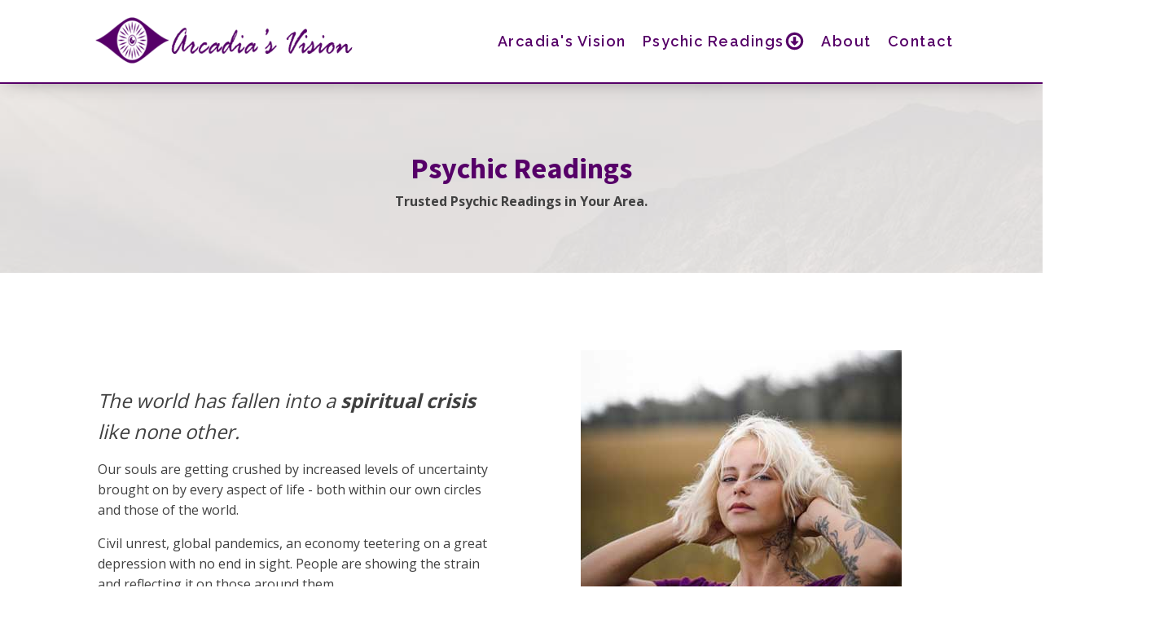

--- FILE ---
content_type: text/html; charset=UTF-8
request_url: https://arcadiasvision.com/psychic-readings/
body_size: 25222
content:
<!DOCTYPE html>
<html lang="en-US" >
<head>
<meta charset="UTF-8">
<meta name="viewport" content="width=device-width">
<!-- WP_HEAD() START -->
<title>Psychic Readings | Get Online Readings ** Trusted Psychics **</title><style id="rocket-critical-css">:root{--wp-admin-theme-color:#007cba;--wp-admin-theme-color-darker-10:#006ba1;--wp-admin-theme-color-darker-20:#005a87}html{line-height:1.15;-ms-text-size-adjust:100%;-webkit-text-size-adjust:100%}body,h1{margin:0}section{display:block}a{background-color:transparent;-webkit-text-decoration-skip:objects}img{border-style:none}::-webkit-file-upload-button{-webkit-appearance:button;font:inherit}html{box-sizing:border-box}body{font-size:16px;color:rgba(64,64,64,1)}*,::after,::before{box-sizing:inherit}.ct-section-inner-wrap{margin-left:auto;margin-right:auto;height:100%}.oxy-rich-text p:first-child{margin-block-start:0}.oxy-rich-text p:last-child{margin-block-end:0}#section-2-353{background-image:url(https://arcadiasvision.com/wp-content/uploads/2021/01/Psychic-Readings-Background.jpg)}#div_block-3-353{background-image:url(https://arcadiasvision.com/wp-content/uploads/2021/01/Psychic-Reading-Blurred-Vision.jpg);width:100%;padding-top:50px;padding-left:25px;padding-right:25px;margin-bottom:-75px}#div_block-5-353{width:50%}#div_block-52-353{align-items:flex-start;text-align:left}#div_block-6-353{width:50%}#div_block-12-353{width:423px;align-items:center;text-align:center;margin-bottom:-75px;margin-top:75px;box-shadow:0px 19px 65px -25px rgba(86,0,104,0.54)}#div_block-15-353{background-color:#ffffff}@media (max-width:991px){#div_block-3-353{margin-bottom:0px}}@media (max-width:767px){#div_block-12-353{width:100%;margin-top:10px}}@media (max-width:479px){#div_block-12-353{margin-top:10px}}@media (max-width:991px){#new_columns-4-353>.ct-div-block{width:100%!important}}@media (max-width:991px){#new_columns-4-353>.ct-div-block{width:100%!important}}#headline-7-353{font-family:'Taviraj';font-size:60px;font-weight:500;line-height:1.2}@media (max-width:767px){#headline-7-353{font-size:40px}}@media (max-width:479px){#headline-7-353{font-size:30px}}#_rich_text-9-353{margin-top:25px;margin-bottom:25px}#_rich_text-14-353{padding-left:20px;padding-right:20px;padding-top:20px;padding-bottom:20px;font-family:'Taviraj';font-size:18px}#link-49-353{url-encoded:true}#link_button-10-353{background-color:#c23b23;border:1px solid #c23b23;padding:18px 28.8px}#link_button-10-353{font-weight:700;font-size:21px;url-encoded:true;box-shadow:0px 11px 15px -10px #560068}@media (max-width:479px){#link_button-10-353{padding:16px 25.6px}#link_button-10-353{font-size:18px}}.ct-section{width:100%;background-size:cover;background-repeat:repeat}.ct-section>.ct-section-inner-wrap{display:flex;flex-direction:column;align-items:flex-start}.ct-div-block{display:flex;flex-wrap:nowrap;flex-direction:column;align-items:flex-start}.ct-new-columns{display:flex;width:100%;flex-direction:row;align-items:stretch;justify-content:center;flex-wrap:wrap}.ct-link{display:flex;flex-wrap:wrap;text-align:center;text-decoration:none;flex-direction:column;align-items:center;justify-content:center}.ct-link-button{display:inline-block;text-align:center;text-decoration:none}.ct-link-button{background-color:#1e73be;border:1px solid #1e73be;color:#ffffff;padding:10px 16px}.ct-image{max-width:100%}@media screen and (-ms-high-contrast:active),(-ms-high-contrast:none){.ct-div-block,.ct-headline,.oxy-rich-text{max-width:100%}img{flex-shrink:0}body *{min-height:1px}}.ct-section-inner-wrap{max-width:1120px}body{font-family:'Open Sans'}body{line-height:1.6;font-size:16px;font-weight:400;color:#404040}h1{font-family:'Source Sans Pro';font-size:36px;font-weight:700;line-height:}a{font-weight:600;text-decoration:none}.ct-link{color:#1e1e1e;text-decoration:}.ct-link-button{border-radius:3px}.ct-section-inner-wrap{padding-top:75px;padding-right:20px;padding-bottom:75px;padding-left:20px}.ct-new-columns>.ct-div-block{padding-top:20px;padding-right:20px;padding-bottom:20px;padding-left:20px}</style><link rel="preload" as="style" href="https://fonts.googleapis.com/css?family=Open%20Sans%3A100%2C200%2C300%2C400%2C500%2C600%2C700%2C800%2C900%7CSource%20Sans%20Pro%3A100%2C200%2C300%2C400%2C500%2C600%2C700%2C800%2C900%7CSource%20Sans%20Pro%3A100%2C200%2C300%2C400%2C500%2C600%2C700%2C800%2C900%7CRaleway%3A100%2C200%2C300%2C400%2C500%2C600%2C700%2C800%2C900%7COpen%20Sans%3A100%2C200%2C300%2C400%2C500%2C600%2C700%2C800%2C900&#038;display=swap" /><link rel="stylesheet" href="https://fonts.googleapis.com/css?family=Open%20Sans%3A100%2C200%2C300%2C400%2C500%2C600%2C700%2C800%2C900%7CSource%20Sans%20Pro%3A100%2C200%2C300%2C400%2C500%2C600%2C700%2C800%2C900%7CSource%20Sans%20Pro%3A100%2C200%2C300%2C400%2C500%2C600%2C700%2C800%2C900%7CRaleway%3A100%2C200%2C300%2C400%2C500%2C600%2C700%2C800%2C900%7COpen%20Sans%3A100%2C200%2C300%2C400%2C500%2C600%2C700%2C800%2C900&#038;display=swap" media="print" onload="this.media='all'" /><noscript><link rel="stylesheet" href="https://fonts.googleapis.com/css?family=Open%20Sans%3A100%2C200%2C300%2C400%2C500%2C600%2C700%2C800%2C900%7CSource%20Sans%20Pro%3A100%2C200%2C300%2C400%2C500%2C600%2C700%2C800%2C900%7CSource%20Sans%20Pro%3A100%2C200%2C300%2C400%2C500%2C600%2C700%2C800%2C900%7CRaleway%3A100%2C200%2C300%2C400%2C500%2C600%2C700%2C800%2C900%7COpen%20Sans%3A100%2C200%2C300%2C400%2C500%2C600%2C700%2C800%2C900&#038;display=swap" /></noscript><link rel="preload" href="https://arcadiasvision.com/wp-content/cache/min/1/2413444110b94d94d203b3f252701c2b.css" data-rocket-async="style" as="style" onload="this.onload=null;this.rel='stylesheet'" onerror="this.removeAttribute('data-rocket-async')"  media="all" data-minify="1" />

    <!-- Google Tag Manager -->
<script>(function(w,d,s,l,i){w[l]=w[l]||[];w[l].push({'gtm.start':
new Date().getTime(),event:'gtm.js'});var f=d.getElementsByTagName(s)[0],
j=d.createElement(s),dl=l!='dataLayer'?'&l='+l:'';j.async=true;j.src=
'https://www.googletagmanager.com/gtm.js?id='+i+dl;f.parentNode.insertBefore(j,f);
})(window,document,'script','dataLayer','GTM-WKMSBBQ');</script>
<!-- End Google Tag Manager -->

<meta name="dc.title" content="Psychic Readings | Get Online Readings ** Trusted Psychics **" />
<meta name="dc.description" content="Get an accurate psychic reading today with our trusted psychics at Arcadia&#039;s Vision. Find the answers you&#039;re looking for. Phone &amp; chat available now!" />
<meta name="dc.relation" content="https://arcadiasvision.com/psychic-readings/" />
<meta name="dc.source" content="https://arcadiasvision.com/" />
<meta name="dc.language" content="en_US" />
<meta name="description" content="Get an accurate psychic reading today with our trusted psychics at Arcadia&#039;s Vision. Find the answers you&#039;re looking for. Phone &amp; chat available now!" />
<meta name="robots" content="index, follow" />
<meta name="googlebot" content="index, follow, max-snippet:-1, max-image-preview:large, max-video-preview:-1" />
<meta name="bingbot" content="index, follow, max-snippet:-1, max-image-preview:large, max-video-preview:-1" />
<link rel="canonical" href="https://arcadiasvision.com/psychic-readings/" />
<link href='https://fonts.gstatic.com' crossorigin rel='preconnect' />

<style id='global-styles-inline-css' type='text/css'>
body{--wp--preset--color--black: #000000;--wp--preset--color--cyan-bluish-gray: #abb8c3;--wp--preset--color--white: #ffffff;--wp--preset--color--pale-pink: #f78da7;--wp--preset--color--vivid-red: #cf2e2e;--wp--preset--color--luminous-vivid-orange: #ff6900;--wp--preset--color--luminous-vivid-amber: #fcb900;--wp--preset--color--light-green-cyan: #7bdcb5;--wp--preset--color--vivid-green-cyan: #00d084;--wp--preset--color--pale-cyan-blue: #8ed1fc;--wp--preset--color--vivid-cyan-blue: #0693e3;--wp--preset--color--vivid-purple: #9b51e0;--wp--preset--gradient--vivid-cyan-blue-to-vivid-purple: linear-gradient(135deg,rgba(6,147,227,1) 0%,rgb(155,81,224) 100%);--wp--preset--gradient--light-green-cyan-to-vivid-green-cyan: linear-gradient(135deg,rgb(122,220,180) 0%,rgb(0,208,130) 100%);--wp--preset--gradient--luminous-vivid-amber-to-luminous-vivid-orange: linear-gradient(135deg,rgba(252,185,0,1) 0%,rgba(255,105,0,1) 100%);--wp--preset--gradient--luminous-vivid-orange-to-vivid-red: linear-gradient(135deg,rgba(255,105,0,1) 0%,rgb(207,46,46) 100%);--wp--preset--gradient--very-light-gray-to-cyan-bluish-gray: linear-gradient(135deg,rgb(238,238,238) 0%,rgb(169,184,195) 100%);--wp--preset--gradient--cool-to-warm-spectrum: linear-gradient(135deg,rgb(74,234,220) 0%,rgb(151,120,209) 20%,rgb(207,42,186) 40%,rgb(238,44,130) 60%,rgb(251,105,98) 80%,rgb(254,248,76) 100%);--wp--preset--gradient--blush-light-purple: linear-gradient(135deg,rgb(255,206,236) 0%,rgb(152,150,240) 100%);--wp--preset--gradient--blush-bordeaux: linear-gradient(135deg,rgb(254,205,165) 0%,rgb(254,45,45) 50%,rgb(107,0,62) 100%);--wp--preset--gradient--luminous-dusk: linear-gradient(135deg,rgb(255,203,112) 0%,rgb(199,81,192) 50%,rgb(65,88,208) 100%);--wp--preset--gradient--pale-ocean: linear-gradient(135deg,rgb(255,245,203) 0%,rgb(182,227,212) 50%,rgb(51,167,181) 100%);--wp--preset--gradient--electric-grass: linear-gradient(135deg,rgb(202,248,128) 0%,rgb(113,206,126) 100%);--wp--preset--gradient--midnight: linear-gradient(135deg,rgb(2,3,129) 0%,rgb(40,116,252) 100%);--wp--preset--duotone--dark-grayscale: url('#wp-duotone-dark-grayscale');--wp--preset--duotone--grayscale: url('#wp-duotone-grayscale');--wp--preset--duotone--purple-yellow: url('#wp-duotone-purple-yellow');--wp--preset--duotone--blue-red: url('#wp-duotone-blue-red');--wp--preset--duotone--midnight: url('#wp-duotone-midnight');--wp--preset--duotone--magenta-yellow: url('#wp-duotone-magenta-yellow');--wp--preset--duotone--purple-green: url('#wp-duotone-purple-green');--wp--preset--duotone--blue-orange: url('#wp-duotone-blue-orange');--wp--preset--font-size--small: 13px;--wp--preset--font-size--medium: 20px;--wp--preset--font-size--large: 36px;--wp--preset--font-size--x-large: 42px;}.has-black-color{color: var(--wp--preset--color--black) !important;}.has-cyan-bluish-gray-color{color: var(--wp--preset--color--cyan-bluish-gray) !important;}.has-white-color{color: var(--wp--preset--color--white) !important;}.has-pale-pink-color{color: var(--wp--preset--color--pale-pink) !important;}.has-vivid-red-color{color: var(--wp--preset--color--vivid-red) !important;}.has-luminous-vivid-orange-color{color: var(--wp--preset--color--luminous-vivid-orange) !important;}.has-luminous-vivid-amber-color{color: var(--wp--preset--color--luminous-vivid-amber) !important;}.has-light-green-cyan-color{color: var(--wp--preset--color--light-green-cyan) !important;}.has-vivid-green-cyan-color{color: var(--wp--preset--color--vivid-green-cyan) !important;}.has-pale-cyan-blue-color{color: var(--wp--preset--color--pale-cyan-blue) !important;}.has-vivid-cyan-blue-color{color: var(--wp--preset--color--vivid-cyan-blue) !important;}.has-vivid-purple-color{color: var(--wp--preset--color--vivid-purple) !important;}.has-black-background-color{background-color: var(--wp--preset--color--black) !important;}.has-cyan-bluish-gray-background-color{background-color: var(--wp--preset--color--cyan-bluish-gray) !important;}.has-white-background-color{background-color: var(--wp--preset--color--white) !important;}.has-pale-pink-background-color{background-color: var(--wp--preset--color--pale-pink) !important;}.has-vivid-red-background-color{background-color: var(--wp--preset--color--vivid-red) !important;}.has-luminous-vivid-orange-background-color{background-color: var(--wp--preset--color--luminous-vivid-orange) !important;}.has-luminous-vivid-amber-background-color{background-color: var(--wp--preset--color--luminous-vivid-amber) !important;}.has-light-green-cyan-background-color{background-color: var(--wp--preset--color--light-green-cyan) !important;}.has-vivid-green-cyan-background-color{background-color: var(--wp--preset--color--vivid-green-cyan) !important;}.has-pale-cyan-blue-background-color{background-color: var(--wp--preset--color--pale-cyan-blue) !important;}.has-vivid-cyan-blue-background-color{background-color: var(--wp--preset--color--vivid-cyan-blue) !important;}.has-vivid-purple-background-color{background-color: var(--wp--preset--color--vivid-purple) !important;}.has-black-border-color{border-color: var(--wp--preset--color--black) !important;}.has-cyan-bluish-gray-border-color{border-color: var(--wp--preset--color--cyan-bluish-gray) !important;}.has-white-border-color{border-color: var(--wp--preset--color--white) !important;}.has-pale-pink-border-color{border-color: var(--wp--preset--color--pale-pink) !important;}.has-vivid-red-border-color{border-color: var(--wp--preset--color--vivid-red) !important;}.has-luminous-vivid-orange-border-color{border-color: var(--wp--preset--color--luminous-vivid-orange) !important;}.has-luminous-vivid-amber-border-color{border-color: var(--wp--preset--color--luminous-vivid-amber) !important;}.has-light-green-cyan-border-color{border-color: var(--wp--preset--color--light-green-cyan) !important;}.has-vivid-green-cyan-border-color{border-color: var(--wp--preset--color--vivid-green-cyan) !important;}.has-pale-cyan-blue-border-color{border-color: var(--wp--preset--color--pale-cyan-blue) !important;}.has-vivid-cyan-blue-border-color{border-color: var(--wp--preset--color--vivid-cyan-blue) !important;}.has-vivid-purple-border-color{border-color: var(--wp--preset--color--vivid-purple) !important;}.has-vivid-cyan-blue-to-vivid-purple-gradient-background{background: var(--wp--preset--gradient--vivid-cyan-blue-to-vivid-purple) !important;}.has-light-green-cyan-to-vivid-green-cyan-gradient-background{background: var(--wp--preset--gradient--light-green-cyan-to-vivid-green-cyan) !important;}.has-luminous-vivid-amber-to-luminous-vivid-orange-gradient-background{background: var(--wp--preset--gradient--luminous-vivid-amber-to-luminous-vivid-orange) !important;}.has-luminous-vivid-orange-to-vivid-red-gradient-background{background: var(--wp--preset--gradient--luminous-vivid-orange-to-vivid-red) !important;}.has-very-light-gray-to-cyan-bluish-gray-gradient-background{background: var(--wp--preset--gradient--very-light-gray-to-cyan-bluish-gray) !important;}.has-cool-to-warm-spectrum-gradient-background{background: var(--wp--preset--gradient--cool-to-warm-spectrum) !important;}.has-blush-light-purple-gradient-background{background: var(--wp--preset--gradient--blush-light-purple) !important;}.has-blush-bordeaux-gradient-background{background: var(--wp--preset--gradient--blush-bordeaux) !important;}.has-luminous-dusk-gradient-background{background: var(--wp--preset--gradient--luminous-dusk) !important;}.has-pale-ocean-gradient-background{background: var(--wp--preset--gradient--pale-ocean) !important;}.has-electric-grass-gradient-background{background: var(--wp--preset--gradient--electric-grass) !important;}.has-midnight-gradient-background{background: var(--wp--preset--gradient--midnight) !important;}.has-small-font-size{font-size: var(--wp--preset--font-size--small) !important;}.has-medium-font-size{font-size: var(--wp--preset--font-size--medium) !important;}.has-large-font-size{font-size: var(--wp--preset--font-size--large) !important;}.has-x-large-font-size{font-size: var(--wp--preset--font-size--x-large) !important;}
</style>

<script type='text/javascript' src='https://arcadiasvision.com/wp-includes/js/jquery/jquery.min.js?ver=3.6.0' id='jquery-core-js'></script>
<link rel="https://api.w.org/" href="https://arcadiasvision.com/wp-json/" /><link rel="alternate" type="application/json" href="https://arcadiasvision.com/wp-json/wp/v2/pages/114" /><link rel="alternate" type="application/json+oembed" href="https://arcadiasvision.com/wp-json/oembed/1.0/embed?url=https%3A%2F%2Farcadiasvision.com%2Fpsychic-readings%2F" />
<link rel="alternate" type="text/xml+oembed" href="https://arcadiasvision.com/wp-json/oembed/1.0/embed?url=https%3A%2F%2Farcadiasvision.com%2Fpsychic-readings%2F&#038;format=xml" />
<!-- Global site tag (gtag.js) - Google Analytics -->
<script async src="https://www.googletagmanager.com/gtag/js?id=G-GNJ6M4K7BF"></script>
<script>
  window.dataLayer = window.dataLayer || [];
  function gtag(){dataLayer.push(arguments);}
  gtag('js', new Date());

  gtag('config', 'G-GNJ6M4K7BF');
</script>

<meta name="google-site-verification" content="GanplPr-oho233UYX7ELzdf3SzMtfuT04VEP71TNkqo" />



<!-- Clarity tracking code for https://arcadiasvision.com/ --><script>    (function(c,l,a,r,i,t,y){        c[a]=c[a]||function(){(c[a].q=c[a].q||[]).push(arguments)};        t=l.createElement(r);t.async=1;t.src="https://www.clarity.ms/tag/"+i;        y=l.getElementsByTagName(r)[0];y.parentNode.insertBefore(t,y);    })(window, document, "clarity", "script", "4q6zm95s1b");</script>

<meta name="ahrefs-site-verification" content="c5e00832d0bd0b029d72eaac7567835a01c7e70be8a11fad99394c9fa36e9f7c">

<script type="application/ld+json">
{
    "@context": "http://schema.org",
    "@type": "WebSite",
    "@id": "https://arcadiasvision.com/#website",
    "url": "https://arcadiasvision.com/",
    "name": "Arcadia's Vision - Psychic Reading Services",
    "alternateName": "Arcadia's Vision Online Psychics",
    "description": "Arcadia's Vision provides a wide variety of trusted psychics from around the country. Each psychic is exceptionally gifted, and highly rated, helping you find the answers you're looking for.", 
    "disambiguatingDescription": "Enjoy detailed online psychic readings from the most trusted source of gifted psychic advisors around the country.",
    "identifier": "https://en.wikipedia.org/wiki/Psychic_reading",
    "image": "https://arcadiasvision.com/wp-content/uploads/2020/12/Arcadias-Vision-Logo.png",
    "mainEntityOfPage": "https://en.wikipedia.org/wiki/Psychic",
    "potentialAction": {
      "@type": "SearchAction",
      "target": "https://arcadiasvision.com/?s={search_term_string}",
      "query-input": "required name=search_term_string"
    }
}
</script>

<script type="application/ld+json">
 { "@context": "https://schema.org",
 		"@type": "Organization",
 		"name": "Arcadia's Vision Professional Online Psychic Reading Service",
 		"legalName" : "Arcadia's Vision",
 		"url": "https://arcadiasvision.com/",
 		"logo": "https://arcadiasvision.com/wp-content/uploads/2020/12/Arcadias-Vision-Logo.png",
 		"description": "Get clarification today with a skilled psychic. Arcadia's Vision Get Psychic Readings Today. Enjoy extensive online psychic readings from the most reliable source of talented psychic practitioners around the nation. Arcadia's Vision provides a wide spectrum of trusted psychics from around the nation. Every psychic is incredibly gifted and highly rated, helping you get the answers you're looking for. Trusted, highly rated psychics in a place near you. Exceptionally talented psychics who listen to the wishes. Find out the answer you were searching for.",
 		"disambiguatingDescription": "Now, get clarity with a competent psychic. Arcadia's Vision Get Psychic Readings Online Today. Enjoy extensive online psychic readings from the most reliable source of gifted psychic counsellors around the world. Arcadia's Vision provides a wide spectrum of trusted psychics from across the world. Every psychic is incredibly talented and highly rated to help you get the answers you're looking for. Trusted, highly rated psychics in a place close to you. An extraordinarily talented psychic who listens to your wishes. Find the answers that you've been waiting for.",
 		"mainEntityOfPage": "https://en.wikipedia.org/wiki/Psychic",
 		"foundingDate": "2020",
 		"foundingLocation": [
 			{
 				"@type": "Place",
  				"geo": {
    			"@type": "GeoCoordinates",
					"latitude": "32.7898028",
    				"longitude": "-96.8171384"
  			},
  				"name": "Arcadia's Vision Office Location"

 			}],
 		"actionableFeedbackPolicy": "http://example.com/newsroom",
 		"areaServed": ["Houston, TX", "San Antonio, TX", "Dallas, TX", "Austin, TX", "Fort Worth, TX", "El Paso, TX", "Arlington, TX", "Corpus Christi, TX", "Plano, TX", "Laredo, TX", "Lubbock, TX", "Garland, TX", "Irving, TX", "Amarillo, TX", "Grand Prairie, TX", "McKinney, TX", "Frisco, TX", "Brownsville, TX", "Pasadena, TX", "Killeen, TX", "McAllen, TX", "Mesquite, TX", "Midland, TX", "Denton, TX", "Waco, TX", "Carrollton, TX", "Round Rock, TX", "Odessa, TX", "Abilene, TX", "Pearland, TX", "Richardson, TX", "Sugar Land, TX", "Beaumont, TX", "The Woodlands (CDP)[5], TX", "College Station, TX", "Lewisville, TX", "League City, TX", "Tyler, TX", "Wichita Falls, TX", "Allen, TX", "San Angelo, TX", "Edinburg, TX", "Conroe, TX", "Bryan, TX", "Mission, TX", "New Braunfels, TX", "Longview, TX", "Pharr, TX", "Flower Mound, TX", "Baytown, TX", "Cedar Park, TX", "Temple, TX", "Atascocita (CDP), TX", "Missouri City, TX", "Georgetown, TX", "North Richland Hills, TX", "Mansfield, TX", "Victoria, TX", "Rowlett, TX", "Harlingen, TX", "Pflugerville, TX", "San Marcos, TX", "Spring (CDP), TX", "Euless, TX", "Port Arthur, TX", "Grapevine, TX", "DeSoto, TX", "Galveston, TX", "Phoenix, AZ", "Tucson, AZ", "Mesa, AZ", "Chandler, AZ", "Glendale, AZ", "Scottsdale, AZ", "Gilbert, AZ", "Tempe, AZ", "Peoria, AZ", "Surprise, AZ", "Yuma, AZ", "Avondale, AZ", "Flagstaff, AZ", "Goodyear, AZ", "Lake Havasu City, AZ", "Buckeye, AZ", "Casa Grande, AZ", "Sierra Vista, AZ", "Maricopa, AZ", "Oro Valley, AZ", "Prescott, AZ", "Bullhead City, AZ", "Prescott Valley, AZ", "Apache Junction, AZ", "Marana, AZ", "El Mirage, AZ", "Kingman, AZ", "Queen Creek, AZ", "Florence, AZ", "San Luis, AZ", "Sahuarita, AZ", "Fountain Hills, AZ", "Nogales, AZ", "Douglas, AZ", "Eloy, AZ", "Payson, AZ", "Somerton, AZ", "Paradise Valley, AZ", "Coolidge, AZ", "Cottonwood, AZ", "Camp Verde, AZ", "Chino Valley, AZ", "Show Low, AZ", "Sedona, AZ", "Winslow, AZ", "Safford, AZ", "Globe, AZ", "Page, AZ", "Tolleson, AZ", "Wickenburg, AZ", "Youngtown, AZ", "South Tucson, AZ", "Snowflake, AZ", "Bisbee, AZ", "Guadalupe, AZ", "Litchfield Park, AZ", "Benson, AZ", "Holbrook, AZ", "Cave Creek, AZ", "Eagar, AZ", "Thatcher, AZ", "Colorado City, AZ", "Pinetop-Lakeside, AZ", "Taylor, AZ", "Clarkdale, AZ", "Dewey-Humboldt, AZ", "Willcox, AZ", "Quartzsite, AZ", "St. Johns, AZ", "Carefree, AZ", "Clifton, AZ", "Parker, AZ", "Williams, AZ", "Wellton, AZ", "Superior, AZ", "Pima, AZ", "Star Valley, AZ", "Springerville, AZ", "Kearny, AZ", "Gila Bend, AZ", "Huachuca City, AZ", "Miami, AZ", "Mammoth, AZ", "Tombstone, AZ", "Fredonia, AZ", "Patagonia, AZ", "Duncan, AZ", "Hayden, AZ", "Tusayan, AZ", "Jerome, AZ", "Winkelman, AZ"],
 		"award": [
			"2021 Best In USA Psychic Readings",
			"2021 Best In USA Clairvoyant Readings",
			"2021 Best In USA Online Psychic Reading Services",
			"2021 Best In USA Accurate Psychic Readings",
			"2021 Best In USA Psychic Readers",
			"2021 Best In USA Psychic Phone Readings",
			"2021 Best In USA Clairvoyance",
			"2021 Best In USA Psychic Phenomena",
			"2021 Best In USA Oracles",
			"2021 Best In USA Parapsychological Research",
			"2021 Best In USA Delphi",
			"2021 Best In USA Pythia",
			"2021 Best In USA Nostradamus",
			"2021 Best In USA Psychic Abilities",
			"2021 Best In USA Oracle Of Apollo",
			"2021 Best In USA Seers",
			"2021 Best In USA Extrasensory Perception",
			"2021 Best In USA Parapsychologists",
			"2021 Best In USA Apollo",
			"2021 Best In USA Remote Viewing",
			"2021 Best In USA The Delphic Oracle",
			"2021 Best In USA Psychic",
			"2021 Best In USA Theosophical",
			"2021 Best In USA Theosophy",
			"2021 Best In USA Paranormal",
			"2021 Best In USA Propheties",
			"2021 Best In USA Ganzfeld Experiment",
			"2021 Best In USA Telekinetically",
			"2021 Best In USA Modern Spiritualism",
			"2021 Best In USA Telepathy",
			"2021 Best In USA Natural Psychic",
			"2021 Best In USA Psychic Source",
			"2021 Best In USA Psychic Development",
			"2021 Best In USA Tarot Cards",
			"2021 Best In USA Psychic Abilities",
			"2021 Best In USA Nearby Entries",
			"2021 Best In USA Psychic-type Pokémon",
			"2021 Best In USA Awkward Case",
			"2021 Best In USA Life Coaching",
			"2021 Best In USA Psychic Powers",
			"2021 Best In USA Psychical Research",
			"2021 Best In USA Psychic Bid",
			"2021 Best In USA Specific Hobbies",
			"2021 Best In USA Specific Vocab",
			"2021 Best In USA Animal Communication",
			"2021 Best In USA Spiritual Healing",
			"2021 Best In USA Psychic Ability",
			"2021 Best In USA Psychic Phenomena",
			"2021 Best In USA Psychical Distance",
			"2021 Best In USA Past Lives",
			"2021 Best In USA Extrasensory Perception"],
 		"brand": [
 			"Arcadia Psychics", 
 			"Tarot Cards", 
 			"Clairvoyance",
 			"Spiritual Readings"],
 		"knowsAbout": [
 			"Tarot Cards", 
 			"Clairvoyance",
 			"Spiritual Readings",
 			"Psychic Readings",
			"Clairvoyant Readings",
			"Online Psychic Reading Services",
			"Accurate Psychic Readings",
			"Psychic Readers",
			"Psychic Phone Readings",
			"Clairvoyance",
			"Psychic Phenomena",
			"Oracles",
			"Parapsychological Research",
			"Delphi",
			"Pythia",
			"Nostradamus",
			"Psychic Abilities",
			"Oracle Of Apollo",
			"Seers",
			"Extrasensory Perception",
			"Parapsychologists",
			"Apollo",
			"Remote Viewing",
			"The Delphic Oracle",
			"Psychic",
			"Theosophical",
			"Theosophy",
			"Paranormal",
			"Propheties",
			"Ganzfeld Experiment",
			"Telekinetically",
			"Modern Spiritualism",
			"Telepathy",
			"Natural Psychic",
			"Psychic Source",
			"Psychic Development",
			"Tarot Cards",
			"Psychic Abilities",
			"Nearby Entries",
			"Psychic-type Pokémon",
			"Awkward Case",
			"Life Coaching",
			"Psychic Powers",
			"Psychical Research",
			"Psychic Bid",
			"Specific Hobbies",
			"Specific Vocab",
			"Animal Communication",
			"Spiritual Healing",
			"Psychic Ability",
			"Psychic Phenomena",
			"Psychical Distance",
			"Past Lives",
			"Extrasensory Perception"],
 		"founders": [
 	{
 		"@type": "Person",
 		"name": "Avery Aspen"
 	} ],
 		"address": {
 		"@type": "PostalAddress",
 		"streetAddress": "1217 Slocum St",
 		"addressLocality": "Dallas",
 		"addressRegion": "TX",
 		"postalCode": "75207",
 		"addressCountry": "USA"
 	},
 		"contactPoint": {
 		"@type": "ContactPoint",
 		"contactType": "customer support",
 		"telephone": "[+1-623-200-5510]",
 		"availableLanguage": ["Spansish", "English", "ASL"],
 		"email": "avery@arcadiasvision.com"
 	},
 		"sameAs": [ 
		"https://goo.gl/maps/h3TsT2odNTJhZswB7",
 		"https://www.facebook.com/Arcadias-Vision-106604614703204",
 		"https://twitter.com/ArcadiasVision",
		"https://www.youtube.com/channel/UC013eL3XCSYHFvWHnNBgLmg",
 		"https://arcadiasvision.medium.com/",
 		"https://about.me/arcadias-vision",
		"https://www.pinterest.com/arcadiasvision",
		"https://www.reddit.com/user/arcadias-vision",
		"https://arcadias-vision.tumblr.com/",
		"https://www.quora.com/profile/arcadias-vision",
		"https://disqus.com/by/arcadiasvision/",
		"https://www.skillshare.com/user/arcadias-vision",
		"https://justpaste.it/arcadias-vision",
		"https://www.buzzfeed.com/arcadias-vision",
		"https://arcadiasvision.wordpress.com/",
		"https://en.gravatar.com/arcadiasvision",
		"https://www.openstreetmap.org/user/arcadias-vision",
		"https://answers.informer.com/user/arcadias-vision",
		"https://www.bloglovin.com/@arcadiasvision",
		"https://arcadias-vision.livejournal.com/",
		"https://myspace.com/arcadias-vision",
		"https://www.plurk.com/arcadiasvision",
		"https://www.flickr.com/people/arcadias-vision/",
		"https://www.creativelive.com/student/arcadias-vision",
		"https://wiseintro.co/arcadias-vision",
		"https://getpocket.com/@arcadias-vision",
		"https://trello.com/arcadiasvision",
		"http://uid.me/arcadiasvision",
		"https://issuu.com/arcadias-vision",
		"https://arcadiasvision.home.blog/"]}
</script>
<script type="application/ld+json">
{
	"@context": "https://schema.org",
	"@type": "EntertainmentBusiness",
	"@id": "https://arcadiasvision.com/#organization",
	"additionalType": ["EntertainmentBusiness", "LocalBusiness"],
	"name": "Arcadia's Vision",
	"description": "Get Clarity With A Professional Psychic Today. Arcadia's Vision Get Online Psychic Readings Now. Enjoy detailed online psychic readings from the most trusted source of gifted psychic advisors around the country. Online Psychics Arcadia's Vision provides a wide variety of trusted psychics from around the country. Each psychic is exceptionally gifted, and highly rated, helping you find the answers you're looking for. Trusted, highly-rated psychics in a location near you. Exceptionally gifted psychics that listen to your desires. Find the answers you've been looking for.",
	"disambiguatingDescription": "Psychic readings are best for first timers and souls that have never had a psychic reading before. These readings can help with most of life’s troubles like love life and relationships, career choices and guidance through difficult times. Psychic readers commonly go by the name “energy readers” and they can read the energies from another realm. This realm is higher up, at the soul level. Through these energies the are able to decode what is going on in your life and any person you ask about as well. They are able to pick up on why someone feels the things that they do and the difficulty that they might be having with making a decision. When looking for a psychic to help you, make sure to ask questions like, What advice can you give me on how to improve my marriage? or What kind of gift could you give me to better prepare me for my job? For best results from your reading, the trick is to get a good psychic reader to say how you are feeling and what your energy field is like. Visit Arcadia's Vision today for professional online psychic readings.",
	"mainEntityOfPage": "https://arcadiasvision.com/",
	"sameAs": [
		"https://www.youtube.com/channel/UC013eL3XCSYHFvWHnNBgLmg",
 		"https://twitter.com/ArcadiasVision",
		"https://www.merchantcircle.com/arcadia-s-vision-dallas-tx",
		"http://ezlocal.com/tx/dallas/psychic/0916723998",
		"https://www.yelp.com/biz/arcadias-vision-dallas",
		"https://www.iglobal.co/united-states/dallas/arcadia-s-vision",
		"https://www.hotfrog.com/company/1422401657741312",
		"https://www.brownbook.net/business/49147436/arcadias-vision",
		"https://www.chamberofcommerce.com/united-states/texas/dallas/astrologers-psychic-consultants/2012361183-arcadias-vision",
		"https://foursquare.com/v/arcadias-vision/5ff01469bcd40004695dcc7d",
		"https://citysquares.com/b/arcadia-s-vision-24140213",
		"https://www.elocal.com/confirm/5d8d7a43dd369d6acd49267b9c522f23c640957d",
		"https://www.manta.com/c/mk7wpmc/arcadia-s-vision",
		"https://www.tuugo.us/Companies/arcadia-s-vision/0310006677534",
		"https://partners.local.com/?scr=15",
		"https://www.n49.com/biz/4138576/arcadias-vision-tx-dallas-1217-slocum-st/",
		"https://www.cityfos.com/company/Arcadia-s-Vision-in-Dallas-TX-22692916.htm",
		"https://us.enrollbusiness.com/BusinessProfile/5276620/Arcadia-s-Vision-Dallas-TX-75207/",
		"https://service.opendi.us/verify?sid=387790&key=5ff0242d638aa",
		"https://www.cylex.us.com/company/arcadia%27s-vision-32870003.html",
		"http://www.bizvotes.com/tx/dallas/psychics-astrology/arcadias-vision-1864572.html",
		"https://www.mapquest.com/my-maps/5e696214-0abe-460f-82d0-48c91d9473bd",
		"https://tx-dallas.cataloxy.us/firms/arcadiasvision.com.htm",
		"https://www.2findlocal.com/b/13769339/arcadias-vision-dallas-tx",
		"http://www.myhuckleberry.com/business-listing.aspx?id=26045328",
		"https://ebusinesspages.com/Arcadias-Vision_e9syp.co",
		"https://www.golocal247.com/biz/arcadia-s-vision/dallas-tx/1214918",
		"http://www.lacartes.com/business/Arcadias-Vision/1759056",
		"http://www.askmap.net/location/5742673/united-states/arcadias-vision",
		"https://tex.biznet-us.com/firms/12176529/",
		"https://www.a-zbusinessfinder.com/business-directory/Arcadia-s-Vision-Dallas-Texas-USA/33309635/",
		"https://pr.business/arcadias-vision-dallas-texas",
		"https://www.storeboard.com/arcadiasvision",
		"https://fonolive.com/b/us/dallas-tx/business/18078837/arcadias-vision",
		"http://www.wherezit.com/listing_show.php?lid=2167573",
		"https://globalcatalog.com/arcadiasvision.us/",
		"https://www.cybo.com/US-biz/arcadias-vision",
		"https://www.callupcontact.com/b/businessprofile/Arcadia039s_Vision/7615190",
		"https://www.misterwhat.com/user/zmJfIUPhp_A",
		"https://www.whofish.org/business/Dallas/TX/Arcadias_Vision/189590.aspx",
		"http://www.usnetads.com/view/item-131138303-Arcadia-s-Vision.html",
		"http://www.place123.net/place/arcadia-s-vision-dallas-tx-united-states",
		"https://www.linkcentre.com/profile/arcadiasvision/",
		"https://businesslistingplus.com/business-listings/arcadias-vision.html",
		"https://www.dealerbaba.com/suppliers/business-services/arcadia-s-vision.html",
		"https://www.startus.cc/company/arcadias-vision",
		"https://www.bark.com/en/us/company/arcadias-vision/M7Xdg/",
		"https://agreatertown.com/preview/166517034",
		"http://where2go.com/binn/b_search.w2g?function=detail&type=power&listing_no=1914240",
		"http://local.botw.org/Texas/Dallas/Arcadia27s_Vision/1001260086.html",
		"https://www.adpost.com/us/business_products_services/798233/",
		"http://www.salespider.com/business-directory/edit.php?world=0&id=487958974",
		"http://www.freebusinessdirectory.com/search_res_show.php?co=327604",
		"https://yellow.place/en/arcadia-s-vision-dallas-tx-usa",
		"https://us-business.info/join/",
		"http://www.travelful.net/location/4562257/united-states/arcadias-vision",
		"https://viesearch.com/1j0qm/arcadias-vision",
		"http://dallas.citybase.com/business/arcadias-vision-id-399504",
		"https://www.wand.com/core/reg_finish.aspx",
		"https://www.yumpu.com/en/document/view/65164439/arcadia039s-vision",
		"https://bizidex.com/en/arcadias-vision-consulting-226224",
		"https://pastebin.com/NC5MZAB4",
		"https://www.equitynet.com/c/arcadias-vision",
		"https://www.gogapless.com/dallas-tx/psychics-20-clairvoyants/arcadia-s-vision",
		"https://thecellpages.com/usa-business-directory",
		"http://findlocal.biz/directory/co/arcadias-vision",
		"https://www.b2bco.com/arcadiasvision",
		"https://www.nextbizthing.com/united-states/dallas/business-support-20-supplies-20-services/arcadia-s-vision",
		"https://www.yourlocaldirectory.online/dallas-tx/professional-services/arcadia-s-vision",
		"http://www.bestbusinesslocal.com/dallas-tx/professional-services/arcadia-s-vision",
		"https://www.onlinebusinessoffice.com/listing/dallas-arcadias-vision/",
		"https://www.addonbiz.com/listing/dallas-arcadias-vision/",
		"http://www.ivouch.com/arcadias-vision-dallas-tx-us",
		"https://clickfirst.com/places/united-states/texas/dallas/professional-services/arcadias-vision/",
		"https://dyrectory.com/arcadias-vision-106955.html",
		"https://webmastersmarket.net/directory-general_list/listing/arcadias-vision/",
		"http://www.looklocally.com/dallas-tx/professional-services/arcadia-s-vision",
		"http://businesses.avidlocals.com/listing/arcadias-vision.html",
		"http://www.gbguides.com/arcadias-vision.html",
		"http://dallas.businesslistus.com/business/5244021.htm",
		"https://directory.websiteservices.com/company_view.aspx?companyid=1018465",
		"https://www.localsolution.com/businesses",
		"http://bizearch.com/company/Arcadia_s_Vision_593538.htm",
		"https://teleadreson.com/arcadias-vision,1217-slocum-st,-dallas,-tx-75207-TY6LAE2OiwA.html",
		"https://www.bookmycity.com/profile/Dallas-TX/Business/Arcadia's-Vision/7784",
		"https://world-business-zone.com/listing/arcadias-vision/",
		"http://www.city-data.com/profiles/263990",
		"https://www.webwiki.com/arcadiasvision.com",
		"https://bookedin.com/book/arcadias-vision",
		"https://www.companyegg.com/b/us/tx/arcadias-vision-dallas",
		"http://texas.bizhwy.com/arcadias-vision-id53736.php",
		"https://www.courthousesquare.com/arcadia-s-vision.html",
		"https://www.tripline.net/arcadiasvision/",
		"https://www.apsense.com/user/arcadiasvision",
		"https://www.finditguide.com/united-states/dallas/arcadia-s-vision",
		"http://www.n1bestfreeclassifiedads.com/475/posts/17-Consultancy-/909--Consulting-psychology/348144-Arcadia-s-Vision.html",
		"http://www.ikeanded.com/directory/listingdisplay.aspx?lid=55231#.X_ArQdgzbIU",
		"https://www.zeemaps.com/map?group=4004854&add=1",
		"https://mygreendirectory.info/listing/arcadias-vision.html",
		"http://www.qtellelectronicsexpress.com/495/posts/17-Consultancy-/909--Consulting-psychology/217517-Arcadia-s-Vision.html",
		"http://www.chinabuyandsell.com/457/posts/17-Consultancy-/909--Consulting-psychology/85845-Arcadia-s-Vision.html",
		"http://www.4ufreeclassifiedads.com/457/posts/17-Consultancy-/909--Consulting-psychology/371847-Arcadia-s-Vision.html",
		"https://penzu.com/public/5509e411",
		"http://www.bulaclassifieds.com/dallas-tx/professional-services/arcadia-s-vision",
		"https://www.hrbusinesslive.com/dallas-tx/professional-services/arcadia-s-vision",
		"https://www.topionetworks.com/companies/arcadia-s-vision-5ff01dae1dedae27baf4c57d",
		"http://www.quponing.com/dallas-tx/service/arcadia-s-vision",
		"http://www.recvguru.com/united-states/dallas/services/arcadia-s-vision",
		"http://bizbamboo.com/thankyou_post_directory.php",
		"https://www.goodnewspress.us/united-states/dallas/business-professional/arcadia-s-vision",
		"https://trueen.com/business/listing/arcadias-vision/127905",
		"https://www.slideserve.com/arcadiasvision/arcadia-s-vision-powerpoint-ppt-presentation",
		"https://companylist.org/update/done/2edada8e-ca2f-4f4a-b39d-889d47d92dc4/",
		"https://jumpshare.com/v/1iyPOLvj7eCVQwt8Ffr1",
		"https://pixeldrain.com/u/c9Si3W2x",
		"http://www.siclists.com/submit.php?act=submit",
		"https://arcadiasvision.imgbb.com/",
		"http://www.deafdirectory.com/?post_type=listing_type&p=12072",
		"https://www.docdroid.net/qyhDVrV/arcadias-vision-pdf",
		"https://www.peeplocal.com/united-states/dallas/business-professional-services/arcadia-s-vision",
		"https://www.sharingmarketplace.com/dallas-tx/professional-services/arcadia-s-vision",
		"https://www.cleansway.com/united-states/dallas/business/arcadia-s-vision",
		"https://www.spoke.com/companies/arcadia-s-vision-5ff02e0e3053ac991a01cdd2",
		"https://www.companylist.us/successful-registry-add-company",
		"http://dallascounty.bizlistusa.com/business/5244021.htm",
		"http://www.usaonlineclassifieds.com/view/item-1203965-Arcadia-s-Vision.html",
		"http://www.hot-web-ads.com/view/item-14087291-Arcadia-s-Vision.html",
		"http://dallas.bizlistusa.com/business/5244021.htm",
		"https://www.boredpanda.com/author/arcadiasvision/",
		"http://www.a1webdirectory.org/submit?c=3&LINK_TYPE=1",
		"https://speakerdeck.com/arcadiasvision",
		"https://www.methodspace.com/members/arcadiasvision/profile/",
		"https://www.ted.com/profiles/25459441/about",
		"https://www.submit.biz/index.php?go=success",
		"https://padlet.com/arcadiasvision",
		"http://www.usbizs.com/submit.php?act=submit",
		"https://maps.roadtrippers.com/people/arcadiasvision",
		"https://www.yellowexplorer.com/index.php?Submit=OK",
		"https://hubpages.com/@arcadiasvision",
		"https://www.4shared.com/u/n1lgmgVn/arcadiasvision.html",
		"https://www.instapaper.com/u/1",
		"https://visual.ly/users/arcadiasvision/portfolio",
		"http://localbiziness.com/add-business?add-biz-form",
		"https://www.igotbiz.com/directory/listingdisplay.aspx?lid=49355",
		"http://www.shopinusa.com/signup/Preview.aspx",
		"https://www.jambase.com/profile/arcadiasvision",
		"https://www.lonelyplanet.com/profile/arcadiasvision619743",
		"https://fancy.com/arcadiasvision",
		"https://411.info/manage/business/thanks?src=home&type=add",
		"https://www.wikihow.com/User:Arcadiasvisio",
		"https://www.wishlistr.com/arcadiasvision",
		"https://www.find-us-here.com/businesses/Arcadia-s-Vision-Dallas-Texas-USA/33309635/",
		"http://dallascounty.businesslistus.com/business/5244021.htm",
		"https://about.me/arcadias-vision",
		"https://www.pinterest.com/arcadiasvision",
		"https://www.reddit.com/user/arcadias-vision",
		"https://arcadias-vision.tumblr.com/",
		"https://www.quora.com/profile/arcadias-vision",
		"https://disqus.com/by/arcadiasvision/",
		"https://www.skillshare.com/user/arcadias-vision",
		"https://justpaste.it/arcadias-vision",
		"https://www.buzzfeed.com/arcadias-vision",
		"https://arcadiasvision.wordpress.com/",
		"https://en.gravatar.com/arcadiasvision",
		"https://www.openstreetmap.org/user/arcadias-vision",
		"https://answers.informer.com/user/arcadias-vision",
		"https://www.bloglovin.com/@arcadiasvision",
		"https://arcadias-vision.livejournal.com/",
		"https://myspace.com/arcadias-vision",
		"https://www.plurk.com/arcadiasvision",
		"https://www.flickr.com/people/arcadias-vision/",
		"https://www.creativelive.com/student/arcadias-vision",
		"https://wiseintro.co/arcadias-vision",
		"https://getpocket.com/@arcadias-vision",
		"https://trello.com/arcadiasvision",
		"http://uid.me/arcadiasvision",
		"https://issuu.com/arcadias-vision",
		"https://arcadiasvision.home.blog/",
		"https://arcadiasvision.medium.com/"],
	"logo": "https://arcadiasvision.com/wp-content/uploads/2020/12/Arcadias-Vision-Logo.png",
	"address": {
		"@type": "PostalAddress",
		"streetAddress": "1217 Slocum St, Dallas, TX 75207, USA",
		"addressLocality": "Dallas",
		"addressRegion": "TX",
		"postalCode": "75207"
	},
	"image": "https://arcadiasvision.com/wp-content/uploads/2020/12/Arcadias-Vision-Psychic-Readings-1.jpg",
	"currenciesAccepted": "USD",
	"telePhone": "+16232005510",
	"url": "https://arcadiasvision.com/",
	"email": "avery@https://arcadiasvision.com",
	"knowsLanguage": ["English", "ASL"],
	"knowsAbout": [
		"psychics",
		"psychic readings near me",
		"clairvoyants",
		"spiritual readers"],
	"paymentAccepted": [ "cash", "check", "credit card", "invoice", "paypal" ],
	"location": "USA",
	"slogan": "Arcadia's Vision - Trusted and accurate online psychic readings near you",
	"hasMap": "https://goo.gl/maps/h3TsT2odNTJhZswB7",
	"openingHours": "Mo,Tu,We,Th,Fr,Sat,Sun 00:00-23:59",
	"openingHoursSpecification": [ {
		"@type": "OpeningHoursSpecification",
		"dayOfWeek": [
			"Monday",
			"Tuesday",
			"Wednesday",
			"Thursday",
			"Friday",
			"Saturday",
			"Sunday"
		],
		"opens": "00:00",
		"closes": "23:59"
	} ],
	"geo": {
		"@type": "GeoCoordinates",
		"latitude": "32.7898028",
    	"longitude": "-96.8171384"
	},
	"priceRange":"$$-$$$"

}
</script><script type="text/javascript"><!--
function powerpress_pinw(pinw_url){window.open(pinw_url, 'PowerPressPlayer','toolbar=0,status=0,resizable=1,width=460,height=320');	return false;}
//-->
</script>
<style>.breadcrumb {list-style: none;margin:0}.breadcrumb li {margin:0;display:inline;position:relative}.breadcrumb li::after{content:' > '}.breadcrumb li:last-child::after{display:none}</style><link rel="icon" href="https://arcadiasvision.com/wp-content/uploads/2020/12/cropped-Arcadias-Vision-Favicon-32x32.png" sizes="32x32" />
<link rel="icon" href="https://arcadiasvision.com/wp-content/uploads/2020/12/cropped-Arcadias-Vision-Favicon-192x192.png" sizes="192x192" />
<link rel="apple-touch-icon" href="https://arcadiasvision.com/wp-content/uploads/2020/12/cropped-Arcadias-Vision-Favicon-180x180.png" />
<meta name="msapplication-TileImage" content="https://arcadiasvision.com/wp-content/uploads/2020/12/cropped-Arcadias-Vision-Favicon-270x270.png" />



<noscript><style id="rocket-lazyload-nojs-css">.rll-youtube-player, [data-lazy-src]{display:none !important;}</style></noscript><script>
/*! loadCSS rel=preload polyfill. [c]2017 Filament Group, Inc. MIT License */
(function(w){"use strict";if(!w.loadCSS){w.loadCSS=function(){}}
var rp=loadCSS.relpreload={};rp.support=(function(){var ret;try{ret=w.document.createElement("link").relList.supports("preload")}catch(e){ret=!1}
return function(){return ret}})();rp.bindMediaToggle=function(link){var finalMedia=link.media||"all";function enableStylesheet(){link.media=finalMedia}
if(link.addEventListener){link.addEventListener("load",enableStylesheet)}else if(link.attachEvent){link.attachEvent("onload",enableStylesheet)}
setTimeout(function(){link.rel="stylesheet";link.media="only x"});setTimeout(enableStylesheet,3000)};rp.poly=function(){if(rp.support()){return}
var links=w.document.getElementsByTagName("link");for(var i=0;i<links.length;i++){var link=links[i];if(link.rel==="preload"&&link.getAttribute("as")==="style"&&!link.getAttribute("data-loadcss")){link.setAttribute("data-loadcss",!0);rp.bindMediaToggle(link)}}};if(!rp.support()){rp.poly();var run=w.setInterval(rp.poly,500);if(w.addEventListener){w.addEventListener("load",function(){rp.poly();w.clearInterval(run)})}else if(w.attachEvent){w.attachEvent("onload",function(){rp.poly();w.clearInterval(run)})}}
if(typeof exports!=="undefined"){exports.loadCSS=loadCSS}
else{w.loadCSS=loadCSS}}(typeof global!=="undefined"?global:this))
</script><!-- END OF WP_HEAD() -->
</head>
<body data-rsssl=1 class="page-template-default page page-id-114  wp-embed-responsive oxygen-body" >



	
    <!-- Google Tag Manager (noscript) -->
<noscript><iframe src="https://www.googletagmanager.com/ns.html?id=GTM-WKMSBBQ"
height="0" width="0" style="display:none;visibility:hidden"></iframe></noscript>
<!-- End Google Tag Manager (noscript) -->

					<header id="_header-2-39" class="oxy-header-wrapper oxy-overlay-header oxy-header" ><div id="_header_row-3-39" class="oxy-header-row" ><div class="oxy-header-container"><div id="_header_left-4-39" class="oxy-header-left" ><a id="link-36-39" class="ct-link" href="https://arcadiasvision.com/"   ><img width="450" height="101" id="image-7-39" alt="Arcadia's Vision Logo" src="data:image/svg+xml,%3Csvg%20xmlns='http://www.w3.org/2000/svg'%20viewBox='0%200%20450%20101'%3E%3C/svg%3E" class="ct-image" data-lazy-src="https://arcadiasvision.com/wp-content/uploads/2020/12/Arcadias-Vision-Logo.png"/><noscript><img width="450" height="101" id="image-7-39" alt="Arcadia's Vision Logo" src="https://arcadiasvision.com/wp-content/uploads/2020/12/Arcadias-Vision-Logo.png" class="ct-image"/></noscript></a></div><div id="_header_center-5-39" class="oxy-header-center" ></div><div id="_header_right-6-39" class="oxy-header-right" >
		<div id="-pro-menu-8-39" class="oxy-pro-menu "><div class="oxy-pro-menu-mobile-open-icon " data-off-canvas-alignment=""><svg id="-pro-menu-8-39-open-icon"><use xlink:href="#FontAwesomeicon-ellipsis-v"></use></svg>Menu</div>

                
        <div class="oxy-pro-menu-container  oxy-pro-menu-dropdown-links-visible-on-mobile oxy-pro-menu-dropdown-links-toggle oxy-pro-menu-show-dropdown" data-aos-duration="400" 

             data-oxy-pro-menu-dropdown-animation="fade-up"
             data-oxy-pro-menu-dropdown-animation-duration="0.4"
             data-entire-parent-toggles-dropdown="true"

             
                          data-oxy-pro-menu-dropdown-animation-duration="0.4"
             
                          data-oxy-pro-menu-dropdown-links-on-mobile="toggle">
             
            <div class="menu-main-container"><ul id="menu-main" class="oxy-pro-menu-list"><li id="menu-item-32" class="menu-item menu-item-type-post_type menu-item-object-page menu-item-home menu-item-32"><a href="https://arcadiasvision.com/">Arcadia's Vision</a></li>
<li id="menu-item-119" class="menu-item menu-item-type-post_type menu-item-object-page current-menu-item page_item page-item-114 current_page_item menu-item-has-children menu-item-119"><a href="https://arcadiasvision.com/psychic-readings/" aria-current="page">Psychic Readings</a>
<ul class="sub-menu">
	<li id="menu-item-913" class="menu-item menu-item-type-post_type menu-item-object-page menu-item-has-children menu-item-913"><a href="https://arcadiasvision.com/psychic-readings-texas/">Psychic Readings Texas</a>
	<ul class="sub-menu">
		<li id="menu-item-914" class="menu-item menu-item-type-post_type menu-item-object-page menu-item-914"><a href="https://arcadiasvision.com/psychic-readings-frisco/">Psychic Readings Frisco, TX</a></li>
		<li id="menu-item-915" class="menu-item menu-item-type-post_type menu-item-object-page menu-item-915"><a href="https://arcadiasvision.com/psychic-readings-plano/">Psychic Readings Plano, TX</a></li>
		<li id="menu-item-916" class="menu-item menu-item-type-post_type menu-item-object-page menu-item-916"><a href="https://arcadiasvision.com/psychic-readings-dallas/">Psychic Readings Dallas, TX</a></li>
		<li id="menu-item-917" class="menu-item menu-item-type-post_type menu-item-object-page menu-item-917"><a href="https://arcadiasvision.com/psychic-readings-san-antonio/">Psychic Readings San Antonio, TX</a></li>
		<li id="menu-item-918" class="menu-item menu-item-type-post_type menu-item-object-page menu-item-918"><a href="https://arcadiasvision.com/psychic-readings-houston/">Psychic Readings Houston, TX</a></li>
	</ul>
</li>
</ul>
</li>
<li id="menu-item-33" class="menu-item menu-item-type-post_type menu-item-object-page menu-item-33"><a href="https://arcadiasvision.com/about/">About</a></li>
<li id="menu-item-34" class="menu-item menu-item-type-post_type menu-item-object-page menu-item-34"><a href="https://arcadiasvision.com/contact/">Contact</a></li>
</ul></div>
            <div class="oxy-pro-menu-mobile-close-icon"><svg id="svg--pro-menu-8-39"><use xlink:href="#FontAwesomeicon-close"></use></svg>close</div>

        </div>

        </div>

		<script type="text/javascript">
			jQuery('#-pro-menu-8-39 .oxy-pro-menu-show-dropdown .menu-item-has-children > a', 'body').each(function(){
                jQuery(this).append('<div class="oxy-pro-menu-dropdown-icon-click-area"><svg class="oxy-pro-menu-dropdown-icon"><use xlink:href="#FontAwesomeicon-arrow-circle-o-down"></use></svg></div>');
            });
            jQuery('#-pro-menu-8-39 .oxy-pro-menu-show-dropdown .menu-item:not(.menu-item-has-children) > a', 'body').each(function(){
                jQuery(this).append('<div class="oxy-pro-menu-dropdown-icon-click-area"></div>');
            });			</script></div></div></div></header>
		<div id='inner_content-10-39' class='ct-inner-content'><section id="section-2-114" class=" ct-section" ><div class="ct-section-inner-wrap"><h1 id="headline-4-114" class="ct-headline">Psychic Readings</h1><div id="_rich_text-3-114" class="oxy-rich-text" ><p>Trusted Psychic Readings in Your Area.</p></div></div></section><section id="section-159-114" class=" ct-section" ><div class="ct-section-inner-wrap"><div id="new_columns-160-114" class="ct-new-columns" ><div id="div_block-161-114" class="ct-div-block" ><div id="_rich_text-162-114" class="oxy-rich-text" ><p><em><span style="font-weight: 400;">The world has fallen into a <strong>spiritual crisis</strong> like none other.</span></em></p></div><div id="_rich_text-189-114" class="oxy-rich-text" ><p><span style="font-weight: 400;">Our souls are getting crushed by increased levels of uncertainty brought on by </span><span style="font-weight: 400;">every aspect of life - both within our own circles and those of the world.</span></p><p><span style="font-weight: 400;">Civil unrest, global pandemics, an economy teetering on a great depression with no end in sight. People are showing the strain and reflecting it on those around them.</span></p><ul><li><em><span style="font-weight: 400;">How do you <strong>find love</strong> in such a world?</span></em></li><li><em>How can you <strong>secure a future</strong> that isn't as dark as it is now?</em></li></ul><p><span style="font-weight: 400;">Dear follower of the light, you have just made the first step towards answering those questions. <em>Let our psychics guide the way</em>...</span></p></div></div><div id="div_block-163-114" class="ct-div-block" ><img width="394" height="500" id="image-164-114" alt="Arcadia's Vision - Psychic Readings" src="data:image/svg+xml,%3Csvg%20xmlns='http://www.w3.org/2000/svg'%20viewBox='0%200%20394%20500'%3E%3C/svg%3E" class="ct-image" data-lazy-src="https://arcadiasvision.com/wp-content/uploads/2020/12/Arcadias-Vision-Psychic-Readings-1.jpg"/><noscript><img width="394" height="500" id="image-164-114" alt="Arcadia's Vision - Psychic Readings" src="https://arcadiasvision.com/wp-content/uploads/2020/12/Arcadias-Vision-Psychic-Readings-1.jpg" class="ct-image"/></noscript></div></div></div></section><section id="section-239-114" class=" ct-section" ><div class="ct-section-inner-wrap"><h2 id="headline-240-114" class="ct-headline"><i>Arcadia's Vision - <span style="font-weight: normal;">Your trusted psychic guides in a clouded world</span>.</i></h2></div></section><section id="section-243-114" class=" ct-section" ><div class="ct-section-inner-wrap"><div id="_rich_text-244-114" class="oxy-rich-text" ><p><strong>Our mission is simple:</strong></p></div><div id="_rich_text-245-114" class="oxy-rich-text" ><p><span style="font-weight: 400;">To guide seekers of truth towards those that can provide enlightenment through a psychic reading service. </span></p><p><span style="font-weight: 400;">Each seeker has unique needs and so we point the way towards everything the psychic world offers. From mediums, tarot card readers and of course, clairvoyant psychic readers.</span></p><p><span style="font-weight: 400;">Whether you seek guidance about your love life, whether a move is required to provide financial gain in the form of a new job or to speak to a loved one that has moved on, your needs are tended to.</span></p></div><h3 id="headline-246-114" class="ct-headline">Psychic Readings Can Help With:</h3><div id="_rich_text-247-114" class="oxy-rich-text" ><ul><li><span style="font-weight: 400;">Love</span></li><li><span style="font-weight: 400;">Relationship Advice</span></li><li><span style="font-weight: 400;">Career</span></li><li><span style="font-weight: 400;">Family &amp; Friends</span></li><li><span style="font-weight: 400;">Dream Analysis</span></li><li><span style="font-weight: 400;">Important Life Decisions</span></li><li><span style="font-weight: 400;">Providing Closure To Traumatic Events</span></li></ul></div></div></section><section id="section-154-114" class=" ct-section" ><div class="ct-section-inner-wrap"><h2 id="headline-156-114" class="ct-headline"><i>Psychic Near Me - <span style="font-weight: normal;">Find Psychics in Your Area</span></i></h2></div></section><section id="section-166-114" class=" ct-section" ><div class="ct-section-inner-wrap"><div id="_rich_text-168-114" class="oxy-rich-text" ><p><strong>Find Psychics near you:</strong></p></div><div id="_rich_text-184-114" class="oxy-rich-text" ><p>We provide psychic reading services in a wide range of states throughout USA.</p><ul><li><a href="https://arcadiasvision.com/psychic-readings-texas/">Psychic Readings Texas</a></li><li>Psychic Readings Arizona</li><li>Psychic Readings Florida</li><li>Psychic Readings New York</li></ul></div></div></section><section id="section-177-114" class=" ct-section" ><div class="ct-section-inner-wrap"><h3 id="headline-172-114" class="ct-headline">Psychic Reading Service&nbsp;<span style="font-weight: normal;"><i>24/7&nbsp;</i></span></h3><div id="_rich_text-222-114" class="oxy-rich-text" ><p>Come Get A Reading Today!</p></div><div id="_rich_text-174-114" class="oxy-rich-text" ><p><span style="font-weight: 400;">All the readings provided are in person at our store locations and available 24/7. Walk in or make a booking by calling or emailing us today, our psychics friends are always ready to help you.</span></p></div></div></section><section id="section-143-114" class=" ct-section" ><div class="ct-section-inner-wrap"><div id="new_columns-145-114" class="ct-new-columns" ><div id="div_block-146-114" class="ct-div-block" ><h2 id="headline-185-114" class="ct-headline">What Is A Psychic Reading?</h2><div id="_rich_text-144-114" class="oxy-rich-text" ><p><span style="font-weight: 400;">A real online psychic reading is when a person's energy is getting tapped into by someone <em><strong>gifted with psychic powers.</strong></em></span></p><p><span style="font-weight: 400;">Psychics provide online services in-person at our stores to help you get answers to questions that you desire to have answered. </span></p><p><span style="font-weight: 400;">This <em><strong>psychic energy</strong></em> is present in all of us and a psychic can learn about a person's history, present and future through them.</span></p><p><span style="font-weight: 400;">There is a lot of ambiguity into what a real psychic reading is exactly, but keep reading as we clear the air and show you what a psychic reading entails.</span></p></div></div><div id="div_block-147-114" class="ct-div-block" ><img width="453" height="500" id="image-149-114" alt="What is an online psychic reading?" src="data:image/svg+xml,%3Csvg%20xmlns='http://www.w3.org/2000/svg'%20viewBox='0%200%20453%20500'%3E%3C/svg%3E" class="ct-image" data-lazy-src="https://arcadiasvision.com/wp-content/uploads/2020/12/What-is-an-online-psychic-reading.jpg"/><noscript><img width="453" height="500" id="image-149-114" alt="What is an online psychic reading?" src="https://arcadiasvision.com/wp-content/uploads/2020/12/What-is-an-online-psychic-reading.jpg" class="ct-image"/></noscript></div></div></div></section><section id="section-218-114" class=" ct-section" ><div class="ct-section-inner-wrap"><div id="_rich_text-220-114" class="oxy-rich-text" ><p><strong>Frequently Asked Questions</strong></p></div></div></section><section id="section-188-114" class=" ct-section" ><div class="ct-section-inner-wrap"><div id="div_block-223-114" class="ct-div-block" ><div id="_toggle-194-114" class="oxy-toggle toggle-4958 toggle-4958-expanded"  data-oxy-toggle-initial-state="closed" data-oxy-toggle-active-class="toggle-4958-expanded" >
			<div class='oxy-expand-collapse-icon' href='#'></div>
			<div class='oxy-toggle-content'>
				<h3 id="headline-195-114" class="ct-headline">What Is a Cold Psychic Reading?</h3>			</div>
		</div><div id="_rich_text-217-114" class="oxy-rich-text" ><p>You may have heard the term "cold reading in psychic reading?" Do you know what it means?<br /><br />The cold reading means that the psychic does not rely on prior experience with the customer. So don't worry whether you are starting out with a new psychic reader or have never done one before, there are psychics that are particularly attuned to providing cold readings.<br /><br />The psychic does this by concentrating on the client's actions and attributes over a set of judgments that are solely based on inference.</p></div></div><div id="div_block-227-114" class="ct-div-block" ><div id="_toggle-199-114" class="oxy-toggle toggle-4958 toggle-4958-expanded"  data-oxy-toggle-initial-state="closed" data-oxy-toggle-active-class="toggle-4958-expanded" >
			<div class='oxy-expand-collapse-icon' href='#'></div>
			<div class='oxy-toggle-content'>
				<h3 id="headline-200-114" class="ct-headline">What Is A Psychic Energy Reading?</h3>			</div>
		</div><div id="_rich_text-214-114" class="oxy-rich-text" ><p>What is a psychic energy reading is a common question we get asked and we're sure you have pondered that question yourself a few times. <br /><br />The world of science quantifies energy in the unit of joules but psychic energy is a whole different world with a different set of rules (or lack thereof!)<br /><br />Psychic energy is not something you can see but is a vital part of a successful psychic reading. Contrary to popular belief, a psychic does not dive into your mind and read your thoughts. <br /><br />Instead, they lock on and track your energy/aura that radiates from you. This allows them to see what is missing, weakened or blocked due to restrictions or limitations.</p></div></div><div id="div_block-233-114" class="ct-div-block" ><div id="_toggle-206-114" class="oxy-toggle toggle-4958 toggle-4958-expanded"  data-oxy-toggle-initial-state="closed" data-oxy-toggle-active-class="toggle-4958-expanded" >
			<div class='oxy-expand-collapse-icon' href='#'></div>
			<div class='oxy-toggle-content'>
				<h3 id="headline-207-114" class="ct-headline">What's The Difference Between Reading The Tarot and Reading The Psychic-Tarot?</h3>			</div>
		</div><div id="_rich_text-212-114" class="oxy-rich-text" ><p>A Tarot reading helps the psychic learn about their client through the help of special (you can call them magical if you wish) cards. These are known as Tarot Cards.<br /><br />The main difference between reading the tarot and reading it with psychic abilities is that whilst anyone can do a Tarot reading with training into their meaning, a psychic can read meanings from that card that relate to the client receiving the meaning.<br /><br />A Tarot reading will include a deck of 78 cards that cover the main aspects of human life and interaction. Everything from spiritual, mental, intellectual and physical facets are covered by the tarot card deck.<br /><br /><em><strong>There are 56 cards that are further divided into suites. These suites are:</strong></em></p><ul><li>Cups</li><li>Wands</li><li>Swords</li><li>Pentacles</li></ul><p>These cards support the major cards and help convey a message when used together. Readings from a psychic tarot card reader can reveal current, future and past predictions.</p></div></div></div></section><section id="section-249-114" class=" ct-section" ><div class="ct-section-inner-wrap"><div id="div_block-250-114" class="ct-div-block" ><div id="text_block-251-114" class="ct-text-block winery-subheading" >View Our Testimonials</div><h4 id="headline-252-114" class="ct-headline Heading2">Testimonials</h4><div id="text_block-253-114" class="ct-text-block winery-body-text" >Take a look at what others have to say about Arcadia's Vision and our psychic readers</div></div><div id="new_columns-277-114" class="ct-new-columns" ><div id="div_block-279-114" class="ct-div-block" ><img id="image-256-114" alt="" src="data:image/svg+xml,%3Csvg%20xmlns='http://www.w3.org/2000/svg'%20viewBox='0%200%200%200'%3E%3C/svg%3E" class="ct-image winery-rating" data-lazy-src="https://winery.oxy.host/wp-content/uploads/sites/34/2018/01/stars@2x-1.png"/><noscript><img id="image-256-114" alt="" src="https://winery.oxy.host/wp-content/uploads/sites/34/2018/01/stars@2x-1.png" class="ct-image winery-rating"/></noscript><div id="text_block-257-114" class="ct-text-block Paragraph blockquote" >I love how each psychic I've talked to really seems to care about me, and take the time to be so caring and kind.</div><div id="div_block-258-114" class="ct-div-block" ><img id="image-259-114" alt="" src="data:image/svg+xml,%3Csvg%20xmlns='http://www.w3.org/2000/svg'%20viewBox='0%200%200%200'%3E%3C/svg%3E" class="ct-image winery-review-avatar" data-lazy-src="https://winery.oxy.host/wp-content/uploads/sites/34/2018/01/gavatar@2x.png"/><noscript><img id="image-259-114" alt="" src="https://winery.oxy.host/wp-content/uploads/sites/34/2018/01/gavatar@2x.png" class="ct-image winery-review-avatar"/></noscript><div id="div_block-260-114" class="ct-div-block" ><div id="text_block-261-114" class="ct-text-block winery-body-text" >Katherine Hall</div><div id="text_block-262-114" class="ct-text-block winery-subheading" >05/14/2020</div></div></div></div><div id="div_block-280-114" class="ct-div-block" ><img id="image-267-114" alt="" src="data:image/svg+xml,%3Csvg%20xmlns='http://www.w3.org/2000/svg'%20viewBox='0%200%200%200'%3E%3C/svg%3E" class="ct-image winery-rating" data-lazy-src="https://winery.oxy.host/wp-content/uploads/sites/34/2018/01/fivestars@2x.png"/><noscript><img id="image-267-114" alt="" src="https://winery.oxy.host/wp-content/uploads/sites/34/2018/01/fivestars@2x.png" class="ct-image winery-rating"/></noscript><div id="text_block-292-114" class="ct-text-block blockquote Paragraph" >A reading with one of these psychics is just eye opening! I was skeptical about visiting a psychic, but after my experience here I have changed my opinions for good. Can't wait for my next reading!</div><div id="div_block-294-114" class="ct-div-block" ><img id="image-295-114" alt="" src="data:image/svg+xml,%3Csvg%20xmlns='http://www.w3.org/2000/svg'%20viewBox='0%200%200%200'%3E%3C/svg%3E" class="ct-image winery-review-avatar" data-lazy-src="https://winery.oxy.host/wp-content/uploads/sites/34/2018/01/mavatar@2x.png"/><noscript><img id="image-295-114" alt="" src="https://winery.oxy.host/wp-content/uploads/sites/34/2018/01/mavatar@2x.png" class="ct-image winery-review-avatar"/></noscript><div id="div_block-296-114" class="ct-div-block" ><div id="text_block-297-114" class="ct-text-block winery-body-text" >Frederick Lyons</div><div id="text_block-298-114" class="ct-text-block winery-subheading" >07/21/20</div></div></div></div><div id="div_block-281-114" class="ct-div-block" ><img id="image-290-114" alt="" src="data:image/svg+xml,%3Csvg%20xmlns='http://www.w3.org/2000/svg'%20viewBox='0%200%200%200'%3E%3C/svg%3E" class="ct-image winery-rating" data-lazy-src="https://winery.oxy.host/wp-content/uploads/sites/34/2018/01/fivestars@2x.png"/><noscript><img id="image-290-114" alt="" src="https://winery.oxy.host/wp-content/uploads/sites/34/2018/01/fivestars@2x.png" class="ct-image winery-rating"/></noscript><div id="text_block-268-114" class="ct-text-block blockquote Paragraph" >The psychic reading I had was simply amazing!! Y'all got some special people working here. I'm now working on a new journey within myself and loving every minute of it.</div><div id="div_block-269-114" class="ct-div-block" ><div id="div_block-271-114" class="ct-div-block" ><div id="text_block-272-114" class="ct-text-block winery-body-text" >Candice May</div><div id="text_block-273-114" class="ct-text-block winery-subheading" >11/08/2020</div></div></div></div></div></div></section></div><section id="section-12-39" class=" ct-section" ><div class="ct-section-inner-wrap"><div id="new_columns-13-39" class="ct-new-columns" ><div id="div_block-14-39" class="ct-div-block" ><nav id="_nav_menu-15-39" class="oxy-nav-menu oxy-nav-menu-dropdown-arrow oxy-nav-menu-vertical" ><div class='oxy-menu-toggle'><div class='oxy-nav-menu-hamburger-wrap'><div class='oxy-nav-menu-hamburger'><div class='oxy-nav-menu-hamburger-line'></div><div class='oxy-nav-menu-hamburger-line'></div><div class='oxy-nav-menu-hamburger-line'></div></div></div></div><div class="menu-footer-container"><ul id="menu-footer" class="oxy-nav-menu-list"><li id="menu-item-35" class="menu-item menu-item-type-post_type menu-item-object-page menu-item-35"><a href="https://arcadiasvision.com/terms-of-service/">Terms of Service</a></li>
<li id="menu-item-36" class="menu-item menu-item-type-post_type menu-item-object-page menu-item-36"><a href="https://arcadiasvision.com/privacy-policy/">Privacy Policy</a></li>
<li id="menu-item-38" class="menu-item menu-item-type-custom menu-item-object-custom menu-item-38"><a href="https://arcadiasvision.com/sitemaps.xml">Sitemap</a></li>
<li id="menu-item-37" class="menu-item menu-item-type-post_type menu-item-object-page menu-item-37"><a href="https://arcadiasvision.com/contact/">Contact</a></li>
</ul></div></nav></div><div id="div_block-16-39" class="ct-div-block" ><a id="link-17-39" class="ct-link winery-logo" href="/" target="_self"  ><img width="250" height="56" id="image-18-39" alt="Arcadia's Vision Logo Dark" src="data:image/svg+xml,%3Csvg%20xmlns='http://www.w3.org/2000/svg'%20viewBox='0%200%20250%2056'%3E%3C/svg%3E" class="ct-image" data-lazy-src="https://arcadiasvision.com/wp-content/uploads/2020/12/Arcadias-Vision-Logo-Dark.png"/><noscript><img width="250" height="56" id="image-18-39" alt="Arcadia's Vision Logo Dark" src="https://arcadiasvision.com/wp-content/uploads/2020/12/Arcadias-Vision-Logo-Dark.png" class="ct-image"/></noscript></a><div id="text_block-19-39" class="ct-text-block" >Psychics are not employees or representatives of Arcadia's Vision.&nbsp;<br><br>For entertainment purposes only.</div><div id="text_block-31-39" class="ct-text-block" >© 2021 Arcadia's Vision</div></div><div id="div_block-21-39" class="ct-div-block" ><div id="text_block-30-39" class="ct-text-block" >Follow Us</div><div id="_social_icons-23-39" class="oxy-social-icons" ><a href='https://www.facebook.com/Arcadias-Vision-106604614703204' target='_blank' class='oxy-social-icons-facebook'><svg><use xlink:href='#oxy-social-icons-icon-facebook'></use></svg></a><a href='https://twitter.com/ArcadiasVision' target='_blank' class='oxy-social-icons-twitter'><svg><use xlink:href='#oxy-social-icons-icon-twitter'></use></svg></a><a href='https://www.youtube.com/channel/UC013eL3XCSYHFvWHnNBgLmg' target='_blank' class='oxy-social-icons-youtube'><svg><use xlink:href='#oxy-social-icons-icon-youtube'></use></svg></a></div><div id="text_block-37-39" class="ct-text-block" >Be in Touch</div><a id="link_text-26-39" class="ct-link-text winery-footer-2-link" href="tel:+16232005510" target="_self"  >+1 623-200-5510<br></a><a id="link_text-35-39" class="ct-link-text winery-footer-2-link" href="https://goo.gl/maps/h3TsT2odNTJhZswB7" target="_blank" rel="nofollow" >1217 Slocum St, Dallas, TX 75207, USA<br></a><a id="link_text-25-39" class="ct-link-text winery-footer-2-link" href="/cdn-cgi/l/email-protection#bfdec9dacdc6ffdecddcdedbd6deccc9d6ccd6d0d191dcd0d2" target="_self"><span class="__cf_email__" data-cfemail="412037243338012033222025282032372832282e2f6f222e2c">[email&#160;protected]</span></a><div id="text_block-28-39" class="ct-text-block" >Partner Brands</div><a id="link_text-39-39" class="ct-link-text winery-footer-2-link" href="https://tarotcards.co.nz/" target="_blank"  >tarotcards.co.nz</a></div></div></div></section>	<!-- WP_FOOTER -->
<style>.ct-FontAwesomeicon-close{width:0.78571428571429em}</style>
<style>.ct-FontAwesomeicon-arrow-circle-o-down{width:0.85714285714286em}</style>
<style>.ct-FontAwesomeicon-ellipsis-v{width:0.21428571428571em}</style>
<?xml version="1.0"?><svg xmlns="http://www.w3.org/2000/svg" xmlns:xlink="http://www.w3.org/1999/xlink" aria-hidden="true" style="position: absolute; width: 0; height: 0; overflow: hidden;" version="1.1"><defs><symbol id="FontAwesomeicon-close" viewBox="0 0 22 28"><title>close</title><path d="M20.281 20.656c0 0.391-0.156 0.781-0.438 1.062l-2.125 2.125c-0.281 0.281-0.672 0.438-1.062 0.438s-0.781-0.156-1.062-0.438l-4.594-4.594-4.594 4.594c-0.281 0.281-0.672 0.438-1.062 0.438s-0.781-0.156-1.062-0.438l-2.125-2.125c-0.281-0.281-0.438-0.672-0.438-1.062s0.156-0.781 0.438-1.062l4.594-4.594-4.594-4.594c-0.281-0.281-0.438-0.672-0.438-1.062s0.156-0.781 0.438-1.062l2.125-2.125c0.281-0.281 0.672-0.438 1.062-0.438s0.781 0.156 1.062 0.438l4.594 4.594 4.594-4.594c0.281-0.281 0.672-0.438 1.062-0.438s0.781 0.156 1.062 0.438l2.125 2.125c0.281 0.281 0.438 0.672 0.438 1.062s-0.156 0.781-0.438 1.062l-4.594 4.594 4.594 4.594c0.281 0.281 0.438 0.672 0.438 1.062z"/></symbol><symbol id="FontAwesomeicon-arrow-circle-o-down" viewBox="0 0 24 28"><title>arrow-circle-o-down</title><path d="M17.5 14.5c0 0.141-0.063 0.266-0.156 0.375l-4.984 4.984c-0.109 0.094-0.234 0.141-0.359 0.141s-0.25-0.047-0.359-0.141l-5-5c-0.141-0.156-0.187-0.359-0.109-0.547s0.266-0.313 0.469-0.313h3v-5.5c0-0.281 0.219-0.5 0.5-0.5h3c0.281 0 0.5 0.219 0.5 0.5v5.5h3c0.281 0 0.5 0.219 0.5 0.5zM12 5.5c-4.688 0-8.5 3.813-8.5 8.5s3.813 8.5 8.5 8.5 8.5-3.813 8.5-8.5-3.813-8.5-8.5-8.5zM24 14c0 6.625-5.375 12-12 12s-12-5.375-12-12 5.375-12 12-12v0c6.625 0 12 5.375 12 12z"/></symbol><symbol id="FontAwesomeicon-ellipsis-v" viewBox="0 0 6 28"><title>ellipsis-v</title><path d="M6 19.5v3c0 0.828-0.672 1.5-1.5 1.5h-3c-0.828 0-1.5-0.672-1.5-1.5v-3c0-0.828 0.672-1.5 1.5-1.5h3c0.828 0 1.5 0.672 1.5 1.5zM6 11.5v3c0 0.828-0.672 1.5-1.5 1.5h-3c-0.828 0-1.5-0.672-1.5-1.5v-3c0-0.828 0.672-1.5 1.5-1.5h3c0.828 0 1.5 0.672 1.5 1.5zM6 3.5v3c0 0.828-0.672 1.5-1.5 1.5h-3c-0.828 0-1.5-0.672-1.5-1.5v-3c0-0.828 0.672-1.5 1.5-1.5h3c0.828 0 1.5 0.672 1.5 1.5z"/></symbol></defs></svg>
        <script data-cfasync="false" src="/cdn-cgi/scripts/5c5dd728/cloudflare-static/email-decode.min.js"></script><script type="text/javascript">

            function oxygen_init_pro_menu() {
                jQuery('.oxy-pro-menu-container').each(function(){
                    
                    // dropdowns
                    var menu = jQuery(this),
                        animation = menu.data('oxy-pro-menu-dropdown-animation'),
                        animationDuration = menu.data('oxy-pro-menu-dropdown-animation-duration');
                    
                    jQuery('.sub-menu', menu).attr('data-aos',animation);
                    jQuery('.sub-menu', menu).attr('data-aos-duration',animationDuration*1000);

                    oxygen_offcanvas_menu_init(menu);
                    jQuery(window).resize(function(){
                        oxygen_offcanvas_menu_init(menu);
                    });

                    // let certain CSS rules know menu being initialized
                    // "10" timeout is extra just in case, "0" would be enough
                    setTimeout(function() {menu.addClass('oxy-pro-menu-init');}, 10);
                });
            }

            jQuery(document).ready(oxygen_init_pro_menu);
            document.addEventListener('oxygen-ajax-element-loaded', oxygen_init_pro_menu, false);
                
            jQuery(".oxygen-body")
            .on('mouseenter', '.oxy-pro-menu-show-dropdown:not(.oxy-pro-menu-open-container) .menu-item-has-children', function() {
                var subMenu = jQuery(this).children('.sub-menu');
                subMenu.addClass('aos-animate oxy-pro-menu-dropdown-animating').removeClass('sub-menu-left');

                var duration = jQuery(this).parents('.oxy-pro-menu-container').data('oxy-pro-menu-dropdown-animation-duration');

                setTimeout(function() {subMenu.removeClass('oxy-pro-menu-dropdown-animating')}, duration*1000);

                var offset = subMenu.offset(),
                    width = subMenu.width(),
                    docWidth = jQuery(window).width();

                    if (offset.left+width > docWidth) {
                        subMenu.addClass('sub-menu-left');
                    }
            })
            
            .on('mouseleave', '.oxy-pro-menu-show-dropdown .menu-item-has-children', function() {
                jQuery(this).children('.sub-menu').removeClass('aos-animate');

                var subMenu = jQuery(this).children('.sub-menu');
                subMenu.addClass('oxy-pro-menu-dropdown-animating-out');

                var duration = jQuery(this).parents('.oxy-pro-menu-container').data('oxy-pro-menu-dropdown-animation-duration');
                setTimeout(function() {subMenu.removeClass('oxy-pro-menu-dropdown-animating-out')}, duration*1000);
            })

            // open icon click
            .on('click', '.oxy-pro-menu-mobile-open-icon', function() {    
                var menu = jQuery(this).parents('.oxy-pro-menu');
                // off canvas
                if (jQuery(this).hasClass('oxy-pro-menu-off-canvas-trigger')) {
                    oxygen_offcanvas_menu_run(menu);
                }
                // regular
                else {
                    menu.addClass('oxy-pro-menu-open');
                    jQuery(this).siblings('.oxy-pro-menu-container').addClass('oxy-pro-menu-open-container');
                    jQuery('body').addClass('oxy-nav-menu-prevent-overflow');
                    jQuery('html').addClass('oxy-nav-menu-prevent-overflow');
                    
                    oxygen_pro_menu_set_static_width(menu);
                }
                // remove animation and collapse
                jQuery('.sub-menu', menu).attr('data-aos','');
                jQuery('.oxy-pro-menu-dropdown-toggle .sub-menu', menu).slideUp(0);
            });

            function oxygen_pro_menu_set_static_width(menu) {
                var menuItemWidth = jQuery(".oxy-pro-menu-list > .menu-item", menu).width();
                jQuery(".oxy-pro-menu-open-container > div:first-child, .oxy-pro-menu-off-canvas-container > div:first-child", menu).width(menuItemWidth);
            }

            function oxygen_pro_menu_unset_static_width(menu) {
                jQuery(".oxy-pro-menu-container > div:first-child", menu).width("");
            }

            // close icon click
            jQuery('body').on('click', '.oxy-pro-menu-mobile-close-icon', function(e) {
                
                var menu = jQuery(this).parents('.oxy-pro-menu');

                menu.removeClass('oxy-pro-menu-open');
                jQuery(this).parents('.oxy-pro-menu-container').removeClass('oxy-pro-menu-open-container');
                jQuery('.oxy-nav-menu-prevent-overflow').removeClass('oxy-nav-menu-prevent-overflow');

                if (jQuery(this).parent('.oxy-pro-menu-container').hasClass('oxy-pro-menu-off-canvas-container')) {
                    oxygen_offcanvas_menu_run(menu);
                }

                oxygen_pro_menu_unset_static_width(menu);
            });

            // dropdown toggle icon click
            jQuery('body').on(
                'touchstart click', 
                '.oxy-pro-menu-dropdown-links-toggle.oxy-pro-menu-off-canvas-container .menu-item-has-children > a > .oxy-pro-menu-dropdown-icon-click-area,'+
                '.oxy-pro-menu-dropdown-links-toggle.oxy-pro-menu-open-container .menu-item-has-children > a > .oxy-pro-menu-dropdown-icon-click-area', 
                function(e) {
                    e.preventDefault();

                    // fix for iOS false triggering submenu clicks
                    jQuery('.sub-menu').css('pointer-events', 'none');
                    setTimeout( function() {
                        jQuery('.sub-menu').css('pointer-events', 'initial');
                    }, 500);

                    // workaround to stop click event from triggering after touchstart
                    if (window.oxygenProMenuIconTouched === true) {
                        window.oxygenProMenuIconTouched = false;
                        return;
                    }
                    if (e.type==='touchstart') {
                        window.oxygenProMenuIconTouched = true;
                    }
                    oxygen_pro_menu_toggle_dropdown(this);
                }
            );

            function oxygen_pro_menu_toggle_dropdown(trigger) {

                var duration = jQuery(trigger).parents('.oxy-pro-menu-container').data('oxy-pro-menu-dropdown-animation-duration');

                jQuery(trigger).closest('.menu-item-has-children').children('.sub-menu').slideToggle({
                    start: function () {
                        jQuery(this).css({
                            display: "flex"
                        })
                    },
                    duration: duration*1000
                });
            }
                    
            // fullscreen menu link click
            var selector = '.oxy-pro-menu-open .menu-item a';
            jQuery('body').on('click', selector, function(event){
                
                if (jQuery(event.target).closest('.oxy-pro-menu-dropdown-icon-click-area').length > 0) {
                    // toggle icon clicked, no need to hide the menu
                    return;
                }
                else if ((jQuery(this).attr("href") === "#" || jQuery(this).closest(".oxy-pro-menu-container").data("entire-parent-toggles-dropdown")) && 
                         jQuery(this).parent().hasClass('menu-item-has-children')) {
                    // empty href don't lead anywhere, treat it as toggle trigger
                    oxygen_pro_menu_toggle_dropdown(event.target);
                    // keep anchor links behavior as is, and prevent regular links from page reload
                    if (jQuery(this).attr("href").indexOf("#")!==0) {
                        return false;
                    }
                }

                // hide the menu and follow the anchor
                if (jQuery(this).attr("href").indexOf("#")===0) {
                    jQuery('.oxy-pro-menu-open').removeClass('oxy-pro-menu-open');
                    jQuery('.oxy-pro-menu-open-container').removeClass('oxy-pro-menu-open-container');
                    jQuery('.oxy-nav-menu-prevent-overflow').removeClass('oxy-nav-menu-prevent-overflow');
                }

            });

            // off-canvas menu link click
            var selector = '.oxy-pro-menu-off-canvas .menu-item a';
            jQuery('body').on('click', selector, function(event){
                if (jQuery(event.target).closest('.oxy-pro-menu-dropdown-icon-click-area').length > 0) {
                    // toggle icon clicked, no need to trigger it 
                    return;
                }
                else if ((jQuery(this).attr("href") === "#" || jQuery(this).closest(".oxy-pro-menu-container").data("entire-parent-toggles-dropdown")) && 
                    jQuery(this).parent().hasClass('menu-item-has-children')) {
                    // empty href don't lead anywhere, treat it as toggle trigger
                    oxygen_pro_menu_toggle_dropdown(event.target);
                    // keep anchor links behavior as is, and prevent regular links from page reload
                    if (jQuery(this).attr("href").indexOf("#")!==0) {
                        return false;
                    }
                }
            });

            // off canvas
            function oxygen_offcanvas_menu_init(menu) {

                // only init off-canvas animation if trigger icon is visible i.e. mobile menu in action
                var offCanvasActive = jQuery(menu).siblings('.oxy-pro-menu-off-canvas-trigger').css('display');
                if (offCanvasActive!=='none') {
                    var animation = menu.data('oxy-pro-menu-off-canvas-animation');
                    setTimeout(function() {menu.attr('data-aos', animation);}, 10);
                }
                else {
                    // remove AOS
                    menu.attr('data-aos', '');
                };
            }
            
            function oxygen_offcanvas_menu_run(menu) {

                var container = menu.find(".oxy-pro-menu-container");
                
                if (!container.attr('data-aos')) {
                    // initialize animation
                    setTimeout(function() {oxygen_offcanvas_menu_toggle(menu, container)}, 0);
                }
                else {
                    oxygen_offcanvas_menu_toggle(menu, container);
                }
            }

            var oxygen_offcanvas_menu_toggle_in_progress = false;

            function oxygen_offcanvas_menu_toggle(menu, container) {

                if (oxygen_offcanvas_menu_toggle_in_progress) {
                    return;
                }

                container.toggleClass('aos-animate');

                if (container.hasClass('oxy-pro-menu-off-canvas-container')) {
                    
                    oxygen_offcanvas_menu_toggle_in_progress = true;
                    
                    var animation = container.data('oxy-pro-menu-off-canvas-animation'),
                        timeout = container.data('aos-duration');

                    if (!animation){
                        timeout = 0;
                    }

                    setTimeout(function() {
                        container.removeClass('oxy-pro-menu-off-canvas-container')
                        menu.removeClass('oxy-pro-menu-off-canvas');
                        oxygen_offcanvas_menu_toggle_in_progress = false;
                    }, timeout);
                }
                else {
                    container.addClass('oxy-pro-menu-off-canvas-container');
                    menu.addClass('oxy-pro-menu-off-canvas');
                    oxygen_pro_menu_set_static_width(menu);
                }
            }
        </script>

    
		<script type="text/javascript">

			jQuery(document).ready(function() {
                let event = new Event('oxygenVSBInitToggleJs');
                document.dispatchEvent(event);
			});

            document.addEventListener("oxygenVSBInitToggleJs",function(){
                oxygenVSBInitToggleState();
            },false);

			oxygenVSBInitToggleState = function() {

				jQuery('.oxy-toggle').each(function() {
				
					var initial_state = jQuery(this).attr('data-oxy-toggle-initial-state'),
					   toggle_target = jQuery(this).attr('data-oxy-toggle-target'),
                       active_class = jQuery(this).attr('data-oxy-toggle-active-class');
				
					if (initial_state == 'closed') {
						if (!toggle_target) {
							jQuery(this).next().hide();
						} else {
							jQuery(toggle_target).hide();
						}
						jQuery(this).children('.oxy-expand-collapse-icon').addClass('oxy-eci-collapsed');
                        jQuery(this).removeClass(active_class)
					}
                    else {
                        jQuery(this).addClass(active_class)
                    }
				});
			}

            jQuery("body").on('click', '.oxy-toggle', function() {

                var toggle_target  = jQuery(this).attr('data-oxy-toggle-target'),
                    active_class   = jQuery(this).attr('data-oxy-toggle-active-class');

                jQuery(this).toggleClass(active_class)
                jQuery(this).children('.oxy-expand-collapse-icon').toggleClass('oxy-eci-collapsed');

                if (!toggle_target) {
                    jQuery(this).next().toggle();
                } else {
                    jQuery(toggle_target).toggle();
                }

                // force 3rd party plugins to rerender things inside the toggle
                jQuery(window).trigger('resize');
            });
		</script>

	
		<script type="text/javascript">
			jQuery(document).ready(function() {
				jQuery('body').on('click', '.oxy-menu-toggle', function() {
					jQuery(this).parent('.oxy-nav-menu').toggleClass('oxy-nav-menu-open');
					jQuery('body').toggleClass('oxy-nav-menu-prevent-overflow');
					jQuery('html').toggleClass('oxy-nav-menu-prevent-overflow');
				});
				var selector = '.oxy-nav-menu-open .menu-item a[href*="#"]';
				jQuery('body').on('click', selector, function(){
					jQuery('.oxy-nav-menu-open').removeClass('oxy-nav-menu-open');
					jQuery('body').removeClass('oxy-nav-menu-prevent-overflow');
					jQuery('html').removeClass('oxy-nav-menu-prevent-overflow');
					jQuery(this).click();
				});
			});
		</script>

	
		<svg style="position: absolute; width: 0; height: 0; overflow: hidden;" version="1.1" xmlns="http://www.w3.org/2000/svg" xmlns:xlink="http://www.w3.org/1999/xlink">
		   <defs>
		      <symbol id="oxy-social-icons-icon-linkedin" viewBox="0 0 32 32">
		         <title>linkedin</title>
		         <path d="M12 12h5.535v2.837h0.079c0.77-1.381 2.655-2.837 5.464-2.837 5.842 0 6.922 3.637 6.922 8.367v9.633h-5.769v-8.54c0-2.037-0.042-4.657-3.001-4.657-3.005 0-3.463 2.218-3.463 4.509v8.688h-5.767v-18z"></path>
		         <path d="M2 12h6v18h-6v-18z"></path>
		         <path d="M8 7c0 1.657-1.343 3-3 3s-3-1.343-3-3c0-1.657 1.343-3 3-3s3 1.343 3 3z"></path>
		      </symbol>
		      <symbol id="oxy-social-icons-icon-facebook" viewBox="0 0 32 32">
		         <title>facebook</title>
		         <path d="M19 6h5v-6h-5c-3.86 0-7 3.14-7 7v3h-4v6h4v16h6v-16h5l1-6h-6v-3c0-0.542 0.458-1 1-1z"></path>
		      </symbol>
		      <symbol id="oxy-social-icons-icon-pinterest" viewBox="0 0 32 32">
		         <title>pinterest</title>
		         <path d="M16 2.138c-7.656 0-13.863 6.206-13.863 13.863 0 5.875 3.656 10.887 8.813 12.906-0.119-1.094-0.231-2.781 0.050-3.975 0.25-1.081 1.625-6.887 1.625-6.887s-0.412-0.831-0.412-2.056c0-1.925 1.119-3.369 2.506-3.369 1.181 0 1.756 0.887 1.756 1.95 0 1.188-0.756 2.969-1.15 4.613-0.331 1.381 0.688 2.506 2.050 2.506 2.462 0 4.356-2.6 4.356-6.35 0-3.319-2.387-5.638-5.787-5.638-3.944 0-6.256 2.956-6.256 6.019 0 1.194 0.456 2.469 1.031 3.163 0.113 0.137 0.131 0.256 0.094 0.4-0.106 0.438-0.338 1.381-0.387 1.575-0.063 0.256-0.2 0.306-0.463 0.188-1.731-0.806-2.813-3.337-2.813-5.369 0-4.375 3.175-8.387 9.156-8.387 4.806 0 8.544 3.425 8.544 8.006 0 4.775-3.012 8.625-7.194 8.625-1.406 0-2.725-0.731-3.175-1.594 0 0-0.694 2.644-0.863 3.294-0.313 1.206-1.156 2.712-1.725 3.631 1.3 0.4 2.675 0.619 4.106 0.619 7.656 0 13.863-6.206 13.863-13.863 0-7.662-6.206-13.869-13.863-13.869z"></path>
		      </symbol>
		      <symbol id="oxy-social-icons-icon-youtube" viewBox="0 0 32 32">
		         <title>youtube</title>
		         <path d="M31.681 9.6c0 0-0.313-2.206-1.275-3.175-1.219-1.275-2.581-1.281-3.206-1.356-4.475-0.325-11.194-0.325-11.194-0.325h-0.012c0 0-6.719 0-11.194 0.325-0.625 0.075-1.987 0.081-3.206 1.356-0.963 0.969-1.269 3.175-1.269 3.175s-0.319 2.588-0.319 5.181v2.425c0 2.587 0.319 5.181 0.319 5.181s0.313 2.206 1.269 3.175c1.219 1.275 2.819 1.231 3.531 1.369 2.563 0.244 10.881 0.319 10.881 0.319s6.725-0.012 11.2-0.331c0.625-0.075 1.988-0.081 3.206-1.356 0.962-0.969 1.275-3.175 1.275-3.175s0.319-2.587 0.319-5.181v-2.425c-0.006-2.588-0.325-5.181-0.325-5.181zM12.694 20.15v-8.994l8.644 4.513-8.644 4.481z"></path>
		      </symbol>
		      <symbol id="oxy-social-icons-icon-rss" viewBox="0 0 32 32">
		         <title>rss</title>
		         <path d="M4.259 23.467c-2.35 0-4.259 1.917-4.259 4.252 0 2.349 1.909 4.244 4.259 4.244 2.358 0 4.265-1.895 4.265-4.244-0-2.336-1.907-4.252-4.265-4.252zM0.005 10.873v6.133c3.993 0 7.749 1.562 10.577 4.391 2.825 2.822 4.384 6.595 4.384 10.603h6.16c-0-11.651-9.478-21.127-21.121-21.127zM0.012 0v6.136c14.243 0 25.836 11.604 25.836 25.864h6.152c0-17.64-14.352-32-31.988-32z"></path>
		      </symbol>
		      <symbol id="oxy-social-icons-icon-twitter" viewBox="0 0 32 32">
		         <title>twitter</title>
		         <path d="M32 7.075c-1.175 0.525-2.444 0.875-3.769 1.031 1.356-0.813 2.394-2.1 2.887-3.631-1.269 0.75-2.675 1.3-4.169 1.594-1.2-1.275-2.906-2.069-4.794-2.069-3.625 0-6.563 2.938-6.563 6.563 0 0.512 0.056 1.012 0.169 1.494-5.456-0.275-10.294-2.888-13.531-6.862-0.563 0.969-0.887 2.1-0.887 3.3 0 2.275 1.156 4.287 2.919 5.463-1.075-0.031-2.087-0.331-2.975-0.819 0 0.025 0 0.056 0 0.081 0 3.181 2.263 5.838 5.269 6.437-0.55 0.15-1.131 0.231-1.731 0.231-0.425 0-0.831-0.044-1.237-0.119 0.838 2.606 3.263 4.506 6.131 4.563-2.25 1.762-5.075 2.813-8.156 2.813-0.531 0-1.050-0.031-1.569-0.094 2.913 1.869 6.362 2.95 10.069 2.95 12.075 0 18.681-10.006 18.681-18.681 0-0.287-0.006-0.569-0.019-0.85 1.281-0.919 2.394-2.075 3.275-3.394z"></path>
		      </symbol>
		      <symbol id="oxy-social-icons-icon-instagram" viewBox="0 0 32 32">
		         <title>instagram</title>
		         <path d="M16 2.881c4.275 0 4.781 0.019 6.462 0.094 1.563 0.069 2.406 0.331 2.969 0.55 0.744 0.288 1.281 0.638 1.837 1.194 0.563 0.563 0.906 1.094 1.2 1.838 0.219 0.563 0.481 1.412 0.55 2.969 0.075 1.688 0.094 2.194 0.094 6.463s-0.019 4.781-0.094 6.463c-0.069 1.563-0.331 2.406-0.55 2.969-0.288 0.744-0.637 1.281-1.194 1.837-0.563 0.563-1.094 0.906-1.837 1.2-0.563 0.219-1.413 0.481-2.969 0.55-1.688 0.075-2.194 0.094-6.463 0.094s-4.781-0.019-6.463-0.094c-1.563-0.069-2.406-0.331-2.969-0.55-0.744-0.288-1.281-0.637-1.838-1.194-0.563-0.563-0.906-1.094-1.2-1.837-0.219-0.563-0.481-1.413-0.55-2.969-0.075-1.688-0.094-2.194-0.094-6.463s0.019-4.781 0.094-6.463c0.069-1.563 0.331-2.406 0.55-2.969 0.288-0.744 0.638-1.281 1.194-1.838 0.563-0.563 1.094-0.906 1.838-1.2 0.563-0.219 1.412-0.481 2.969-0.55 1.681-0.075 2.188-0.094 6.463-0.094zM16 0c-4.344 0-4.887 0.019-6.594 0.094-1.7 0.075-2.869 0.35-3.881 0.744-1.056 0.412-1.95 0.956-2.837 1.85-0.894 0.888-1.438 1.781-1.85 2.831-0.394 1.019-0.669 2.181-0.744 3.881-0.075 1.713-0.094 2.256-0.094 6.6s0.019 4.887 0.094 6.594c0.075 1.7 0.35 2.869 0.744 3.881 0.413 1.056 0.956 1.95 1.85 2.837 0.887 0.887 1.781 1.438 2.831 1.844 1.019 0.394 2.181 0.669 3.881 0.744 1.706 0.075 2.25 0.094 6.594 0.094s4.888-0.019 6.594-0.094c1.7-0.075 2.869-0.35 3.881-0.744 1.050-0.406 1.944-0.956 2.831-1.844s1.438-1.781 1.844-2.831c0.394-1.019 0.669-2.181 0.744-3.881 0.075-1.706 0.094-2.25 0.094-6.594s-0.019-4.887-0.094-6.594c-0.075-1.7-0.35-2.869-0.744-3.881-0.394-1.063-0.938-1.956-1.831-2.844-0.887-0.887-1.781-1.438-2.831-1.844-1.019-0.394-2.181-0.669-3.881-0.744-1.712-0.081-2.256-0.1-6.6-0.1v0z"></path>
		         <path d="M16 7.781c-4.537 0-8.219 3.681-8.219 8.219s3.681 8.219 8.219 8.219 8.219-3.681 8.219-8.219c0-4.537-3.681-8.219-8.219-8.219zM16 21.331c-2.944 0-5.331-2.387-5.331-5.331s2.387-5.331 5.331-5.331c2.944 0 5.331 2.387 5.331 5.331s-2.387 5.331-5.331 5.331z"></path>
		         <path d="M26.462 7.456c0 1.060-0.859 1.919-1.919 1.919s-1.919-0.859-1.919-1.919c0-1.060 0.859-1.919 1.919-1.919s1.919 0.859 1.919 1.919z"></path>
		      </symbol>
		      <symbol id="oxy-social-icons-icon-facebook-blank" viewBox="0 0 32 32">
		         <title>facebook-blank</title>
		         <path d="M29 0h-26c-1.65 0-3 1.35-3 3v26c0 1.65 1.35 3 3 3h13v-14h-4v-4h4v-2c0-3.306 2.694-6 6-6h4v4h-4c-1.1 0-2 0.9-2 2v2h6l-1 4h-5v14h9c1.65 0 3-1.35 3-3v-26c0-1.65-1.35-3-3-3z"></path>
		      </symbol>
		      <symbol id="oxy-social-icons-icon-rss-blank" viewBox="0 0 32 32">
		         <title>rss-blank</title>
		         <path d="M29 0h-26c-1.65 0-3 1.35-3 3v26c0 1.65 1.35 3 3 3h26c1.65 0 3-1.35 3-3v-26c0-1.65-1.35-3-3-3zM8.719 25.975c-1.5 0-2.719-1.206-2.719-2.706 0-1.488 1.219-2.712 2.719-2.712 1.506 0 2.719 1.225 2.719 2.712 0 1.5-1.219 2.706-2.719 2.706zM15.544 26c0-2.556-0.994-4.962-2.794-6.762-1.806-1.806-4.2-2.8-6.75-2.8v-3.912c7.425 0 13.475 6.044 13.475 13.475h-3.931zM22.488 26c0-9.094-7.394-16.5-16.481-16.5v-3.912c11.25 0 20.406 9.162 20.406 20.413h-3.925z"></path>
		      </symbol>
		      <symbol id="oxy-social-icons-icon-linkedin-blank" viewBox="0 0 32 32">
		         <title>linkedin-blank</title>
		         <path d="M29 0h-26c-1.65 0-3 1.35-3 3v26c0 1.65 1.35 3 3 3h26c1.65 0 3-1.35 3-3v-26c0-1.65-1.35-3-3-3zM12 26h-4v-14h4v14zM10 10c-1.106 0-2-0.894-2-2s0.894-2 2-2c1.106 0 2 0.894 2 2s-0.894 2-2 2zM26 26h-4v-8c0-1.106-0.894-2-2-2s-2 0.894-2 2v8h-4v-14h4v2.481c0.825-1.131 2.087-2.481 3.5-2.481 2.488 0 4.5 2.238 4.5 5v9z"></path>
		      </symbol>
		      <symbol id="oxy-social-icons-icon-pinterest-blank" viewBox="0 0 32 32">
		         <title>pinterest</title>
		         <path d="M16 2.138c-7.656 0-13.863 6.206-13.863 13.863 0 5.875 3.656 10.887 8.813 12.906-0.119-1.094-0.231-2.781 0.050-3.975 0.25-1.081 1.625-6.887 1.625-6.887s-0.412-0.831-0.412-2.056c0-1.925 1.119-3.369 2.506-3.369 1.181 0 1.756 0.887 1.756 1.95 0 1.188-0.756 2.969-1.15 4.613-0.331 1.381 0.688 2.506 2.050 2.506 2.462 0 4.356-2.6 4.356-6.35 0-3.319-2.387-5.638-5.787-5.638-3.944 0-6.256 2.956-6.256 6.019 0 1.194 0.456 2.469 1.031 3.163 0.113 0.137 0.131 0.256 0.094 0.4-0.106 0.438-0.338 1.381-0.387 1.575-0.063 0.256-0.2 0.306-0.463 0.188-1.731-0.806-2.813-3.337-2.813-5.369 0-4.375 3.175-8.387 9.156-8.387 4.806 0 8.544 3.425 8.544 8.006 0 4.775-3.012 8.625-7.194 8.625-1.406 0-2.725-0.731-3.175-1.594 0 0-0.694 2.644-0.863 3.294-0.313 1.206-1.156 2.712-1.725 3.631 1.3 0.4 2.675 0.619 4.106 0.619 7.656 0 13.863-6.206 13.863-13.863 0-7.662-6.206-13.869-13.863-13.869z"></path>
		      </symbol>
		      <symbol id="oxy-social-icons-icon-youtube-blank" viewBox="0 0 32 32">
		         <title>youtube</title>
		         <path d="M31.681 9.6c0 0-0.313-2.206-1.275-3.175-1.219-1.275-2.581-1.281-3.206-1.356-4.475-0.325-11.194-0.325-11.194-0.325h-0.012c0 0-6.719 0-11.194 0.325-0.625 0.075-1.987 0.081-3.206 1.356-0.963 0.969-1.269 3.175-1.269 3.175s-0.319 2.588-0.319 5.181v2.425c0 2.587 0.319 5.181 0.319 5.181s0.313 2.206 1.269 3.175c1.219 1.275 2.819 1.231 3.531 1.369 2.563 0.244 10.881 0.319 10.881 0.319s6.725-0.012 11.2-0.331c0.625-0.075 1.988-0.081 3.206-1.356 0.962-0.969 1.275-3.175 1.275-3.175s0.319-2.587 0.319-5.181v-2.425c-0.006-2.588-0.325-5.181-0.325-5.181zM12.694 20.15v-8.994l8.644 4.513-8.644 4.481z"></path>
		      </symbol>
		      <symbol id="oxy-social-icons-icon-twitter-blank" viewBox="0 0 32 32">
		         <title>twitter</title>
		         <path d="M32 7.075c-1.175 0.525-2.444 0.875-3.769 1.031 1.356-0.813 2.394-2.1 2.887-3.631-1.269 0.75-2.675 1.3-4.169 1.594-1.2-1.275-2.906-2.069-4.794-2.069-3.625 0-6.563 2.938-6.563 6.563 0 0.512 0.056 1.012 0.169 1.494-5.456-0.275-10.294-2.888-13.531-6.862-0.563 0.969-0.887 2.1-0.887 3.3 0 2.275 1.156 4.287 2.919 5.463-1.075-0.031-2.087-0.331-2.975-0.819 0 0.025 0 0.056 0 0.081 0 3.181 2.263 5.838 5.269 6.437-0.55 0.15-1.131 0.231-1.731 0.231-0.425 0-0.831-0.044-1.237-0.119 0.838 2.606 3.263 4.506 6.131 4.563-2.25 1.762-5.075 2.813-8.156 2.813-0.531 0-1.050-0.031-1.569-0.094 2.913 1.869 6.362 2.95 10.069 2.95 12.075 0 18.681-10.006 18.681-18.681 0-0.287-0.006-0.569-0.019-0.85 1.281-0.919 2.394-2.075 3.275-3.394z"></path>
		      </symbol>
		      <symbol id="oxy-social-icons-icon-instagram-blank" viewBox="0 0 32 32">
		         <title>instagram</title>
		         <path d="M16 2.881c4.275 0 4.781 0.019 6.462 0.094 1.563 0.069 2.406 0.331 2.969 0.55 0.744 0.288 1.281 0.638 1.837 1.194 0.563 0.563 0.906 1.094 1.2 1.838 0.219 0.563 0.481 1.412 0.55 2.969 0.075 1.688 0.094 2.194 0.094 6.463s-0.019 4.781-0.094 6.463c-0.069 1.563-0.331 2.406-0.55 2.969-0.288 0.744-0.637 1.281-1.194 1.837-0.563 0.563-1.094 0.906-1.837 1.2-0.563 0.219-1.413 0.481-2.969 0.55-1.688 0.075-2.194 0.094-6.463 0.094s-4.781-0.019-6.463-0.094c-1.563-0.069-2.406-0.331-2.969-0.55-0.744-0.288-1.281-0.637-1.838-1.194-0.563-0.563-0.906-1.094-1.2-1.837-0.219-0.563-0.481-1.413-0.55-2.969-0.075-1.688-0.094-2.194-0.094-6.463s0.019-4.781 0.094-6.463c0.069-1.563 0.331-2.406 0.55-2.969 0.288-0.744 0.638-1.281 1.194-1.838 0.563-0.563 1.094-0.906 1.838-1.2 0.563-0.219 1.412-0.481 2.969-0.55 1.681-0.075 2.188-0.094 6.463-0.094zM16 0c-4.344 0-4.887 0.019-6.594 0.094-1.7 0.075-2.869 0.35-3.881 0.744-1.056 0.412-1.95 0.956-2.837 1.85-0.894 0.888-1.438 1.781-1.85 2.831-0.394 1.019-0.669 2.181-0.744 3.881-0.075 1.713-0.094 2.256-0.094 6.6s0.019 4.887 0.094 6.594c0.075 1.7 0.35 2.869 0.744 3.881 0.413 1.056 0.956 1.95 1.85 2.837 0.887 0.887 1.781 1.438 2.831 1.844 1.019 0.394 2.181 0.669 3.881 0.744 1.706 0.075 2.25 0.094 6.594 0.094s4.888-0.019 6.594-0.094c1.7-0.075 2.869-0.35 3.881-0.744 1.050-0.406 1.944-0.956 2.831-1.844s1.438-1.781 1.844-2.831c0.394-1.019 0.669-2.181 0.744-3.881 0.075-1.706 0.094-2.25 0.094-6.594s-0.019-4.887-0.094-6.594c-0.075-1.7-0.35-2.869-0.744-3.881-0.394-1.063-0.938-1.956-1.831-2.844-0.887-0.887-1.781-1.438-2.831-1.844-1.019-0.394-2.181-0.669-3.881-0.744-1.712-0.081-2.256-0.1-6.6-0.1v0z"></path>
		         <path d="M16 7.781c-4.537 0-8.219 3.681-8.219 8.219s3.681 8.219 8.219 8.219 8.219-3.681 8.219-8.219c0-4.537-3.681-8.219-8.219-8.219zM16 21.331c-2.944 0-5.331-2.387-5.331-5.331s2.387-5.331 5.331-5.331c2.944 0 5.331 2.387 5.331 5.331s-2.387 5.331-5.331 5.331z"></path>
		         <path d="M26.462 7.456c0 1.060-0.859 1.919-1.919 1.919s-1.919-0.859-1.919-1.919c0-1.060 0.859-1.919 1.919-1.919s1.919 0.859 1.919 1.919z"></path>
		      </symbol>
		   </defs>
		</svg>
	
	
<script data-minify="1" type='text/javascript' src='https://arcadiasvision.com/wp-content/cache/min/1/wp-content/plugins/oxygen/component-framework/vendor/aos/aos.js?ver=1635070436' id='oxygen-aos-js'></script>
<script type="text/javascript" id="ct-footer-js">
	  	AOS.init({
	  		  		  		  		  		  		  				  			})
		
				jQuery('body').addClass('oxygen-aos-enabled');
		
		
	</script><script>window.lazyLoadOptions={elements_selector:"img[data-lazy-src],.rocket-lazyload",data_src:"lazy-src",data_srcset:"lazy-srcset",data_sizes:"lazy-sizes",class_loading:"lazyloading",class_loaded:"lazyloaded",threshold:300,callback_loaded:function(element){if(element.tagName==="IFRAME"&&element.dataset.rocketLazyload=="fitvidscompatible"){if(element.classList.contains("lazyloaded")){if(typeof window.jQuery!="undefined"){if(jQuery.fn.fitVids){jQuery(element).parent().fitVids()}}}}}};window.addEventListener('LazyLoad::Initialized',function(e){var lazyLoadInstance=e.detail.instance;if(window.MutationObserver){var observer=new MutationObserver(function(mutations){var image_count=0;var iframe_count=0;var rocketlazy_count=0;mutations.forEach(function(mutation){for(var i=0;i<mutation.addedNodes.length;i++){if(typeof mutation.addedNodes[i].getElementsByTagName!=='function'){continue}
if(typeof mutation.addedNodes[i].getElementsByClassName!=='function'){continue}
images=mutation.addedNodes[i].getElementsByTagName('img');is_image=mutation.addedNodes[i].tagName=="IMG";iframes=mutation.addedNodes[i].getElementsByTagName('iframe');is_iframe=mutation.addedNodes[i].tagName=="IFRAME";rocket_lazy=mutation.addedNodes[i].getElementsByClassName('rocket-lazyload');image_count+=images.length;iframe_count+=iframes.length;rocketlazy_count+=rocket_lazy.length;if(is_image){image_count+=1}
if(is_iframe){iframe_count+=1}}});if(image_count>0||iframe_count>0||rocketlazy_count>0){lazyLoadInstance.update()}});var b=document.getElementsByTagName("body")[0];var config={childList:!0,subtree:!0};observer.observe(b,config)}},!1)</script><script data-no-minify="1" async src="https://arcadiasvision.com/wp-content/plugins/wp-rocket/assets/js/lazyload/17.5/lazyload.min.js"></script><!-- /WP_FOOTER --> 
<script>"use strict";function wprRemoveCPCSS(){var preload_stylesheets=document.querySelectorAll('link[data-rocket-async="style"][rel="preload"]');if(preload_stylesheets&&0<preload_stylesheets.length)for(var stylesheet_index=0;stylesheet_index<preload_stylesheets.length;stylesheet_index++){var media=preload_stylesheets[stylesheet_index].getAttribute("media")||"all";if(window.matchMedia(media).matches)return void setTimeout(wprRemoveCPCSS,200)}var elem=document.getElementById("rocket-critical-css");elem&&"remove"in elem&&elem.remove()}window.addEventListener?window.addEventListener("load",wprRemoveCPCSS):window.attachEvent&&window.attachEvent("onload",wprRemoveCPCSS);</script><noscript><link rel="stylesheet" href="https://arcadiasvision.com/wp-content/cache/min/1/2413444110b94d94d203b3f252701c2b.css" media="all" data-minify="1" /></noscript><script defer src="https://static.cloudflareinsights.com/beacon.min.js/vcd15cbe7772f49c399c6a5babf22c1241717689176015" integrity="sha512-ZpsOmlRQV6y907TI0dKBHq9Md29nnaEIPlkf84rnaERnq6zvWvPUqr2ft8M1aS28oN72PdrCzSjY4U6VaAw1EQ==" data-cf-beacon='{"version":"2024.11.0","token":"d2a23c580b8c4d969d8866b0b1a37367","r":1,"server_timing":{"name":{"cfCacheStatus":true,"cfEdge":true,"cfExtPri":true,"cfL4":true,"cfOrigin":true,"cfSpeedBrain":true},"location_startswith":null}}' crossorigin="anonymous"></script>
</body>
</html>

<!-- This website is like a Rocket, isn't it? Performance optimized by WP Rocket. Learn more: https://wp-rocket.me - Debug: cached@1768629200 -->